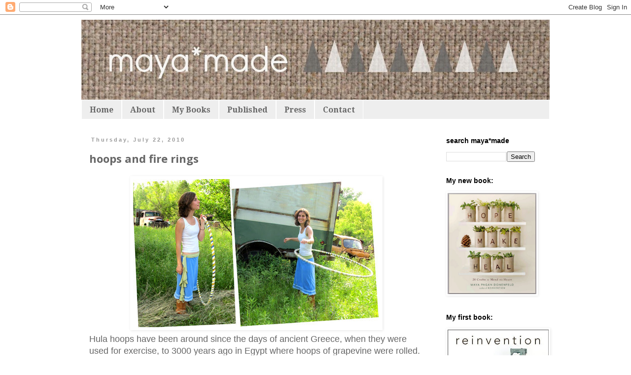

--- FILE ---
content_type: text/html; charset=UTF-8
request_url: https://mayamade.blogspot.com/2010/07/hoops-and-fire-rings.html
body_size: 21628
content:
<!DOCTYPE html>
<html class='v2' dir='ltr' xmlns='http://www.w3.org/1999/xhtml' xmlns:b='http://www.google.com/2005/gml/b' xmlns:data='http://www.google.com/2005/gml/data' xmlns:expr='http://www.google.com/2005/gml/expr'>
<head>
<link href='https://www.blogger.com/static/v1/widgets/335934321-css_bundle_v2.css' rel='stylesheet' type='text/css'/>
<meta content='IE=EmulateIE7' http-equiv='X-UA-Compatible'/>
<meta content='width=1100' name='viewport'/>
<meta content='text/html; charset=UTF-8' http-equiv='Content-Type'/>
<meta content='blogger' name='generator'/>
<link href='https://mayamade.blogspot.com/favicon.ico' rel='icon' type='image/x-icon'/>
<link href='http://mayamade.blogspot.com/2010/07/hoops-and-fire-rings.html' rel='canonical'/>
<link rel="alternate" type="application/atom+xml" title="maya*made - Atom" href="https://mayamade.blogspot.com/feeds/posts/default" />
<link rel="alternate" type="application/rss+xml" title="maya*made - RSS" href="https://mayamade.blogspot.com/feeds/posts/default?alt=rss" />
<link rel="service.post" type="application/atom+xml" title="maya*made - Atom" href="https://www.blogger.com/feeds/6777506989220366832/posts/default" />

<link rel="alternate" type="application/atom+xml" title="maya*made - Atom" href="https://mayamade.blogspot.com/feeds/7550900213099609088/comments/default" />
<!--Can't find substitution for tag [blog.ieCssRetrofitLinks]-->
<link href='http://farm5.static.flickr.com/4078/4818118090_35f623423f.jpg' rel='image_src'/>
<meta content='http://mayamade.blogspot.com/2010/07/hoops-and-fire-rings.html' property='og:url'/>
<meta content='hoops and fire rings' property='og:title'/>
<meta content='Hula hoops have been around since the days of ancient Greece, when they were used for exercise, to 3000 years ago in Egypt where hoops of gr...' property='og:description'/>
<meta content='https://lh3.googleusercontent.com/blogger_img_proxy/AEn0k_uYa5H0hoUQc4WzT_hqmDr456wBBYWtVcMz9a0WpfjeZTo5Mi8XXc6mA3u3sbsL1ZC4JoGiubvy_svMkjA9hYeGo29EzO6GftG-RpuuzaH25CQ107wYNWdfCHl3BQ9K6BI=w1200-h630-p-k-no-nu' property='og:image'/>
<title>maya*made: hoops and fire rings</title>
<style type='text/css'>@font-face{font-family:'Droid Serif';font-style:normal;font-weight:700;font-display:swap;src:url(//fonts.gstatic.com/s/droidserif/v20/tDbV2oqRg1oM3QBjjcaDkOJGiRD7OwGtT0rU.woff2)format('woff2');unicode-range:U+0000-00FF,U+0131,U+0152-0153,U+02BB-02BC,U+02C6,U+02DA,U+02DC,U+0304,U+0308,U+0329,U+2000-206F,U+20AC,U+2122,U+2191,U+2193,U+2212,U+2215,U+FEFF,U+FFFD;}@font-face{font-family:'Open Sans';font-style:normal;font-weight:700;font-stretch:100%;font-display:swap;src:url(//fonts.gstatic.com/s/opensans/v44/memSYaGs126MiZpBA-UvWbX2vVnXBbObj2OVZyOOSr4dVJWUgsg-1x4taVIUwaEQbjB_mQ.woff2)format('woff2');unicode-range:U+0460-052F,U+1C80-1C8A,U+20B4,U+2DE0-2DFF,U+A640-A69F,U+FE2E-FE2F;}@font-face{font-family:'Open Sans';font-style:normal;font-weight:700;font-stretch:100%;font-display:swap;src:url(//fonts.gstatic.com/s/opensans/v44/memSYaGs126MiZpBA-UvWbX2vVnXBbObj2OVZyOOSr4dVJWUgsg-1x4kaVIUwaEQbjB_mQ.woff2)format('woff2');unicode-range:U+0301,U+0400-045F,U+0490-0491,U+04B0-04B1,U+2116;}@font-face{font-family:'Open Sans';font-style:normal;font-weight:700;font-stretch:100%;font-display:swap;src:url(//fonts.gstatic.com/s/opensans/v44/memSYaGs126MiZpBA-UvWbX2vVnXBbObj2OVZyOOSr4dVJWUgsg-1x4saVIUwaEQbjB_mQ.woff2)format('woff2');unicode-range:U+1F00-1FFF;}@font-face{font-family:'Open Sans';font-style:normal;font-weight:700;font-stretch:100%;font-display:swap;src:url(//fonts.gstatic.com/s/opensans/v44/memSYaGs126MiZpBA-UvWbX2vVnXBbObj2OVZyOOSr4dVJWUgsg-1x4jaVIUwaEQbjB_mQ.woff2)format('woff2');unicode-range:U+0370-0377,U+037A-037F,U+0384-038A,U+038C,U+038E-03A1,U+03A3-03FF;}@font-face{font-family:'Open Sans';font-style:normal;font-weight:700;font-stretch:100%;font-display:swap;src:url(//fonts.gstatic.com/s/opensans/v44/memSYaGs126MiZpBA-UvWbX2vVnXBbObj2OVZyOOSr4dVJWUgsg-1x4iaVIUwaEQbjB_mQ.woff2)format('woff2');unicode-range:U+0307-0308,U+0590-05FF,U+200C-2010,U+20AA,U+25CC,U+FB1D-FB4F;}@font-face{font-family:'Open Sans';font-style:normal;font-weight:700;font-stretch:100%;font-display:swap;src:url(//fonts.gstatic.com/s/opensans/v44/memSYaGs126MiZpBA-UvWbX2vVnXBbObj2OVZyOOSr4dVJWUgsg-1x5caVIUwaEQbjB_mQ.woff2)format('woff2');unicode-range:U+0302-0303,U+0305,U+0307-0308,U+0310,U+0312,U+0315,U+031A,U+0326-0327,U+032C,U+032F-0330,U+0332-0333,U+0338,U+033A,U+0346,U+034D,U+0391-03A1,U+03A3-03A9,U+03B1-03C9,U+03D1,U+03D5-03D6,U+03F0-03F1,U+03F4-03F5,U+2016-2017,U+2034-2038,U+203C,U+2040,U+2043,U+2047,U+2050,U+2057,U+205F,U+2070-2071,U+2074-208E,U+2090-209C,U+20D0-20DC,U+20E1,U+20E5-20EF,U+2100-2112,U+2114-2115,U+2117-2121,U+2123-214F,U+2190,U+2192,U+2194-21AE,U+21B0-21E5,U+21F1-21F2,U+21F4-2211,U+2213-2214,U+2216-22FF,U+2308-230B,U+2310,U+2319,U+231C-2321,U+2336-237A,U+237C,U+2395,U+239B-23B7,U+23D0,U+23DC-23E1,U+2474-2475,U+25AF,U+25B3,U+25B7,U+25BD,U+25C1,U+25CA,U+25CC,U+25FB,U+266D-266F,U+27C0-27FF,U+2900-2AFF,U+2B0E-2B11,U+2B30-2B4C,U+2BFE,U+3030,U+FF5B,U+FF5D,U+1D400-1D7FF,U+1EE00-1EEFF;}@font-face{font-family:'Open Sans';font-style:normal;font-weight:700;font-stretch:100%;font-display:swap;src:url(//fonts.gstatic.com/s/opensans/v44/memSYaGs126MiZpBA-UvWbX2vVnXBbObj2OVZyOOSr4dVJWUgsg-1x5OaVIUwaEQbjB_mQ.woff2)format('woff2');unicode-range:U+0001-000C,U+000E-001F,U+007F-009F,U+20DD-20E0,U+20E2-20E4,U+2150-218F,U+2190,U+2192,U+2194-2199,U+21AF,U+21E6-21F0,U+21F3,U+2218-2219,U+2299,U+22C4-22C6,U+2300-243F,U+2440-244A,U+2460-24FF,U+25A0-27BF,U+2800-28FF,U+2921-2922,U+2981,U+29BF,U+29EB,U+2B00-2BFF,U+4DC0-4DFF,U+FFF9-FFFB,U+10140-1018E,U+10190-1019C,U+101A0,U+101D0-101FD,U+102E0-102FB,U+10E60-10E7E,U+1D2C0-1D2D3,U+1D2E0-1D37F,U+1F000-1F0FF,U+1F100-1F1AD,U+1F1E6-1F1FF,U+1F30D-1F30F,U+1F315,U+1F31C,U+1F31E,U+1F320-1F32C,U+1F336,U+1F378,U+1F37D,U+1F382,U+1F393-1F39F,U+1F3A7-1F3A8,U+1F3AC-1F3AF,U+1F3C2,U+1F3C4-1F3C6,U+1F3CA-1F3CE,U+1F3D4-1F3E0,U+1F3ED,U+1F3F1-1F3F3,U+1F3F5-1F3F7,U+1F408,U+1F415,U+1F41F,U+1F426,U+1F43F,U+1F441-1F442,U+1F444,U+1F446-1F449,U+1F44C-1F44E,U+1F453,U+1F46A,U+1F47D,U+1F4A3,U+1F4B0,U+1F4B3,U+1F4B9,U+1F4BB,U+1F4BF,U+1F4C8-1F4CB,U+1F4D6,U+1F4DA,U+1F4DF,U+1F4E3-1F4E6,U+1F4EA-1F4ED,U+1F4F7,U+1F4F9-1F4FB,U+1F4FD-1F4FE,U+1F503,U+1F507-1F50B,U+1F50D,U+1F512-1F513,U+1F53E-1F54A,U+1F54F-1F5FA,U+1F610,U+1F650-1F67F,U+1F687,U+1F68D,U+1F691,U+1F694,U+1F698,U+1F6AD,U+1F6B2,U+1F6B9-1F6BA,U+1F6BC,U+1F6C6-1F6CF,U+1F6D3-1F6D7,U+1F6E0-1F6EA,U+1F6F0-1F6F3,U+1F6F7-1F6FC,U+1F700-1F7FF,U+1F800-1F80B,U+1F810-1F847,U+1F850-1F859,U+1F860-1F887,U+1F890-1F8AD,U+1F8B0-1F8BB,U+1F8C0-1F8C1,U+1F900-1F90B,U+1F93B,U+1F946,U+1F984,U+1F996,U+1F9E9,U+1FA00-1FA6F,U+1FA70-1FA7C,U+1FA80-1FA89,U+1FA8F-1FAC6,U+1FACE-1FADC,U+1FADF-1FAE9,U+1FAF0-1FAF8,U+1FB00-1FBFF;}@font-face{font-family:'Open Sans';font-style:normal;font-weight:700;font-stretch:100%;font-display:swap;src:url(//fonts.gstatic.com/s/opensans/v44/memSYaGs126MiZpBA-UvWbX2vVnXBbObj2OVZyOOSr4dVJWUgsg-1x4vaVIUwaEQbjB_mQ.woff2)format('woff2');unicode-range:U+0102-0103,U+0110-0111,U+0128-0129,U+0168-0169,U+01A0-01A1,U+01AF-01B0,U+0300-0301,U+0303-0304,U+0308-0309,U+0323,U+0329,U+1EA0-1EF9,U+20AB;}@font-face{font-family:'Open Sans';font-style:normal;font-weight:700;font-stretch:100%;font-display:swap;src:url(//fonts.gstatic.com/s/opensans/v44/memSYaGs126MiZpBA-UvWbX2vVnXBbObj2OVZyOOSr4dVJWUgsg-1x4uaVIUwaEQbjB_mQ.woff2)format('woff2');unicode-range:U+0100-02BA,U+02BD-02C5,U+02C7-02CC,U+02CE-02D7,U+02DD-02FF,U+0304,U+0308,U+0329,U+1D00-1DBF,U+1E00-1E9F,U+1EF2-1EFF,U+2020,U+20A0-20AB,U+20AD-20C0,U+2113,U+2C60-2C7F,U+A720-A7FF;}@font-face{font-family:'Open Sans';font-style:normal;font-weight:700;font-stretch:100%;font-display:swap;src:url(//fonts.gstatic.com/s/opensans/v44/memSYaGs126MiZpBA-UvWbX2vVnXBbObj2OVZyOOSr4dVJWUgsg-1x4gaVIUwaEQbjA.woff2)format('woff2');unicode-range:U+0000-00FF,U+0131,U+0152-0153,U+02BB-02BC,U+02C6,U+02DA,U+02DC,U+0304,U+0308,U+0329,U+2000-206F,U+20AC,U+2122,U+2191,U+2193,U+2212,U+2215,U+FEFF,U+FFFD;}</style>
<style id='page-skin-1' type='text/css'><!--
/*
-----------------------------------------------
Blogger Template Style
Name:     Simple
Designer: Blogger
URL:      www.blogger.com
----------------------------------------------- */
/* Content
----------------------------------------------- */
body {
font: normal normal 16px Arial, Tahoma, Helvetica, FreeSans, sans-serif;
color: #666666;
background: #ffffff none repeat scroll top left;
padding: 0 0 0 0;
}
html body .region-inner {
min-width: 0;
max-width: 100%;
width: auto;
}
h2 {
font-size: 22px;
}
a:link {
text-decoration:none;
color: #2288bb;
}
a:visited {
text-decoration:none;
color: #990000;
}
a:hover {
text-decoration:underline;
color: #33aaff;
}
.body-fauxcolumn-outer .fauxcolumn-inner {
background: transparent none repeat scroll top left;
_background-image: none;
}
.body-fauxcolumn-outer .cap-top {
position: absolute;
z-index: 1;
height: 400px;
width: 100%;
}
.body-fauxcolumn-outer .cap-top .cap-left {
width: 100%;
background: transparent none repeat-x scroll top left;
_background-image: none;
}
.content-outer {
-moz-box-shadow: 0 0 0 rgba(0, 0, 0, .15);
-webkit-box-shadow: 0 0 0 rgba(0, 0, 0, .15);
-goog-ms-box-shadow: 0 0 0 #333333;
box-shadow: 0 0 0 rgba(0, 0, 0, .15);
margin-bottom: 1px;
}
.content-inner {
padding: 10px 40px;
}
.content-inner {
background-color: #ffffff;
}
/* Header
----------------------------------------------- */
.header-outer {
background: transparent none repeat-x scroll 0 -400px;
_background-image: none;
}
.Header h1 {
font: normal normal 40px 'Trebuchet MS',Trebuchet,Verdana,sans-serif;
color: #000000;
text-shadow: 0 0 0 rgba(0, 0, 0, .2);
}
.Header h1 a {
color: #000000;
}
.Header .description {
font-size: 18px;
color: #000000;
}
.header-inner .Header .titlewrapper {
padding: 22px 0;
}
.header-inner .Header .descriptionwrapper {
padding: 0 0;
}
/* Tabs
----------------------------------------------- */
.tabs-inner .section:first-child {
border-top: 0 solid #ffffff;
}
.tabs-inner .section:first-child ul {
margin-top: -1px;
border-top: 1px solid #ffffff;
border-left: 1px solid #ffffff;
border-right: 1px solid #ffffff;
}
.tabs-inner .widget ul {
background: #eeeeee none repeat-x scroll 0 -800px;
_background-image: none;
border-bottom: 1px solid #ffffff;
margin-top: 0;
margin-left: -30px;
margin-right: -30px;
}
.tabs-inner .widget li a {
display: inline-block;
padding: .6em 1em;
font: normal bold 16px Droid Serif;
color: #666666;
border-left: 1px solid #ffffff;
border-right: 1px solid #ffffff;
}
.tabs-inner .widget li:first-child a {
border-left: none;
}
.tabs-inner .widget li.selected a, .tabs-inner .widget li a:hover {
color: #000000;
background-color: #ffffff;
text-decoration: none;
}
/* Columns
----------------------------------------------- */
.main-outer {
border-top: 0 solid transparent;
}
.fauxcolumn-left-outer .fauxcolumn-inner {
border-right: 1px solid transparent;
}
.fauxcolumn-right-outer .fauxcolumn-inner {
border-left: 1px solid transparent;
}
/* Headings
----------------------------------------------- */
div.widget > h2,
div.widget h2.title {
margin: 0 0 1em 0;
font: normal bold 14px 'Trebuchet MS', Trebuchet, sans-serif;
color: #000000;
}
/* Widgets
----------------------------------------------- */
.widget .zippy {
color: #999999;
text-shadow: 2px 2px 1px rgba(0, 0, 0, .1);
}
.widget .popular-posts ul {
list-style: none;
}
/* Posts
----------------------------------------------- */
h2.date-header {
font: normal bold 11px Arial, Tahoma, Helvetica, FreeSans, sans-serif;
}
.date-header span {
background-color: #ffffff;
color: #999999;
padding: 0.4em;
letter-spacing: 3px;
margin: inherit;
}
.main-inner {
padding-top: 35px;
padding-bottom: 65px;
}
.main-inner .column-center-inner {
padding: 0 0;
}
.main-inner .column-center-inner .section {
margin: 0 1em;
}
.post {
margin: 0 0 45px 0;
}
h3.post-title, .comments h4 {
font: normal bold 22px Open Sans;
margin: .75em 0 0;
}
.post-body {
font-size: 110%;
line-height: 1.4;
position: relative;
}
.post-body img, .post-body .tr-caption-container, .Profile img, .Image img,
.BlogList .item-thumbnail img {
padding: 2px;
background: #ffffff;
border: 1px solid #ffffff;
-moz-box-shadow: 1px 1px 5px rgba(0, 0, 0, .1);
-webkit-box-shadow: 1px 1px 5px rgba(0, 0, 0, .1);
box-shadow: 1px 1px 5px rgba(0, 0, 0, .1);
}
.post-body img, .post-body .tr-caption-container {
padding: 5px;
}
.post-body .tr-caption-container {
color: #6ea1bb;
}
.post-body .tr-caption-container img {
padding: 0;
background: transparent;
border: none;
-moz-box-shadow: 0 0 0 rgba(0, 0, 0, .1);
-webkit-box-shadow: 0 0 0 rgba(0, 0, 0, .1);
box-shadow: 0 0 0 rgba(0, 0, 0, .1);
}
.post-header {
margin: 0 0 1.5em;
line-height: 1.6;
font-size: 90%;
}
.post-footer {
margin: 20px -2px 0;
padding: 5px 10px;
color: #666666;
background-color: #eeeeee;
border-bottom: 1px solid #ffffff;
line-height: 1.6;
font-size: 90%;
}
#comments .comment-author {
padding-top: 1.5em;
border-top: 1px solid transparent;
background-position: 0 1.5em;
}
#comments .comment-author:first-child {
padding-top: 0;
border-top: none;
}
.avatar-image-container {
margin: .2em 0 0;
}
#comments .avatar-image-container img {
border: 1px solid #ffffff;
}
/* Comments
----------------------------------------------- */
.comments .comments-content .icon.blog-author {
background-repeat: no-repeat;
background-image: url([data-uri]);
}
.comments .comments-content .loadmore a {
border-top: 1px solid #999999;
border-bottom: 1px solid #999999;
}
.comments .comment-thread.inline-thread {
background-color: #eeeeee;
}
.comments .continue {
border-top: 2px solid #999999;
}
/* Accents
---------------------------------------------- */
.section-columns td.columns-cell {
border-left: 1px solid transparent;
}
.blog-pager {
background: transparent url(//www.blogblog.com/1kt/simple/paging_dot.png) repeat-x scroll top center;
}
.blog-pager-older-link, .home-link,
.blog-pager-newer-link {
background-color: #ffffff;
padding: 5px;
}
.footer-outer {
border-top: 1px dashed #bbbbbb;
}
/* Mobile
----------------------------------------------- */
body.mobile  {
background-size: auto;
}
.mobile .body-fauxcolumn-outer {
background: transparent none repeat scroll top left;
}
.mobile .body-fauxcolumn-outer .cap-top {
background-size: 100% auto;
}
.mobile .content-outer {
-webkit-box-shadow: 0 0 3px rgba(0, 0, 0, .15);
box-shadow: 0 0 3px rgba(0, 0, 0, .15);
}
.mobile .tabs-inner .widget ul {
margin-left: 0;
margin-right: 0;
}
.mobile .post {
margin: 0;
}
.mobile .main-inner .column-center-inner .section {
margin: 0;
}
.mobile .date-header span {
padding: 0.1em 10px;
margin: 0 -10px;
}
.mobile h3.post-title {
margin: 0;
}
.mobile .blog-pager {
background: transparent none no-repeat scroll top center;
}
.mobile .footer-outer {
border-top: none;
}
.mobile .main-inner, .mobile .footer-inner {
background-color: #ffffff;
}
.mobile-index-contents {
color: #666666;
}
.mobile-link-button {
background-color: #2288bb;
}
.mobile-link-button a:link, .mobile-link-button a:visited {
color: #ffffff;
}
.mobile .tabs-inner .section:first-child {
border-top: none;
}
.mobile .tabs-inner .PageList .widget-content {
background-color: #ffffff;
color: #000000;
border-top: 1px solid #ffffff;
border-bottom: 1px solid #ffffff;
}
.mobile .tabs-inner .PageList .widget-content .pagelist-arrow {
border-left: 1px solid #ffffff;
}

--></style>
<style id='template-skin-1' type='text/css'><!--
body {
min-width: 1030px;
}
.content-outer, .content-fauxcolumn-outer, .region-inner {
min-width: 1030px;
max-width: 1030px;
_width: 1030px;
}
.main-inner .columns {
padding-left: 0px;
padding-right: 240px;
}
.main-inner .fauxcolumn-center-outer {
left: 0px;
right: 240px;
/* IE6 does not respect left and right together */
_width: expression(this.parentNode.offsetWidth -
parseInt("0px") -
parseInt("240px") + 'px');
}
.main-inner .fauxcolumn-left-outer {
width: 0px;
}
.main-inner .fauxcolumn-right-outer {
width: 240px;
}
.main-inner .column-left-outer {
width: 0px;
right: 100%;
margin-left: -0px;
}
.main-inner .column-right-outer {
width: 240px;
margin-right: -240px;
}
#layout {
min-width: 0;
}
#layout .content-outer {
min-width: 0;
width: 800px;
}
#layout .region-inner {
min-width: 0;
width: auto;
}
--></style>
<link href='https://www.blogger.com/dyn-css/authorization.css?targetBlogID=6777506989220366832&amp;zx=c3c6d525-f99a-4925-92bb-e073d9d89213' media='none' onload='if(media!=&#39;all&#39;)media=&#39;all&#39;' rel='stylesheet'/><noscript><link href='https://www.blogger.com/dyn-css/authorization.css?targetBlogID=6777506989220366832&amp;zx=c3c6d525-f99a-4925-92bb-e073d9d89213' rel='stylesheet'/></noscript>
<meta name='google-adsense-platform-account' content='ca-host-pub-1556223355139109'/>
<meta name='google-adsense-platform-domain' content='blogspot.com'/>

</head>
<body class='loading variant-simplysimple'>
<div class='navbar section' id='navbar'><div class='widget Navbar' data-version='1' id='Navbar1'><script type="text/javascript">
    function setAttributeOnload(object, attribute, val) {
      if(window.addEventListener) {
        window.addEventListener('load',
          function(){ object[attribute] = val; }, false);
      } else {
        window.attachEvent('onload', function(){ object[attribute] = val; });
      }
    }
  </script>
<div id="navbar-iframe-container"></div>
<script type="text/javascript" src="https://apis.google.com/js/platform.js"></script>
<script type="text/javascript">
      gapi.load("gapi.iframes:gapi.iframes.style.bubble", function() {
        if (gapi.iframes && gapi.iframes.getContext) {
          gapi.iframes.getContext().openChild({
              url: 'https://www.blogger.com/navbar/6777506989220366832?po\x3d7550900213099609088\x26origin\x3dhttps://mayamade.blogspot.com',
              where: document.getElementById("navbar-iframe-container"),
              id: "navbar-iframe"
          });
        }
      });
    </script><script type="text/javascript">
(function() {
var script = document.createElement('script');
script.type = 'text/javascript';
script.src = '//pagead2.googlesyndication.com/pagead/js/google_top_exp.js';
var head = document.getElementsByTagName('head')[0];
if (head) {
head.appendChild(script);
}})();
</script>
</div></div>
<div class='body-fauxcolumns'>
<div class='fauxcolumn-outer body-fauxcolumn-outer'>
<div class='cap-top'>
<div class='cap-left'></div>
<div class='cap-right'></div>
</div>
<div class='fauxborder-left'>
<div class='fauxborder-right'></div>
<div class='fauxcolumn-inner'>
</div>
</div>
<div class='cap-bottom'>
<div class='cap-left'></div>
<div class='cap-right'></div>
</div>
</div>
</div>
<div class='content'>
<div class='content-fauxcolumns'>
<div class='fauxcolumn-outer content-fauxcolumn-outer'>
<div class='cap-top'>
<div class='cap-left'></div>
<div class='cap-right'></div>
</div>
<div class='fauxborder-left'>
<div class='fauxborder-right'></div>
<div class='fauxcolumn-inner'>
</div>
</div>
<div class='cap-bottom'>
<div class='cap-left'></div>
<div class='cap-right'></div>
</div>
</div>
</div>
<div class='content-outer'>
<div class='content-cap-top cap-top'>
<div class='cap-left'></div>
<div class='cap-right'></div>
</div>
<div class='fauxborder-left content-fauxborder-left'>
<div class='fauxborder-right content-fauxborder-right'></div>
<div class='content-inner'>
<header>
<div class='header-outer'>
<div class='header-cap-top cap-top'>
<div class='cap-left'></div>
<div class='cap-right'></div>
</div>
<div class='fauxborder-left header-fauxborder-left'>
<div class='fauxborder-right header-fauxborder-right'></div>
<div class='region-inner header-inner'>
<div class='header section' id='header'><div class='widget Header' data-version='1' id='Header1'>
<div id='header-inner'>
<a href='https://mayamade.blogspot.com/' style='display: block'>
<img alt='maya*made' height='163px; ' id='Header1_headerimg' src='https://blogger.googleusercontent.com/img/b/R29vZ2xl/AVvXsEi66AuiUKbJLsQdkTe1ICPTRS0PKAX7xC45yRMpsKEwxer-xhp2cwmql1NVmxGc8m8OyiZ_nEEG0N_gcXZ-b37HHyG5PRxvgezN5nziRvffYhpdPiRNgw6vrxrXWX81fXHARl4KlulLqio/s1600/blog+banner+white+mountains.jpg' style='display: block' width='1080px; '/>
</a>
</div>
</div></div>
</div>
</div>
<div class='header-cap-bottom cap-bottom'>
<div class='cap-left'></div>
<div class='cap-right'></div>
</div>
</div>
</header>
<div class='tabs-outer'>
<div class='tabs-cap-top cap-top'>
<div class='cap-left'></div>
<div class='cap-right'></div>
</div>
<div class='fauxborder-left tabs-fauxborder-left'>
<div class='fauxborder-right tabs-fauxborder-right'></div>
<div class='region-inner tabs-inner'>
<div class='tabs section' id='crosscol'><div class='widget PageList' data-version='1' id='PageList1'>
<h2>Pages</h2>
<div class='widget-content'>
<ul>
<li>
<a href='https://mayamade.blogspot.com/'>Home</a>
</li>
<li>
<a href='https://mayamade.blogspot.com/p/about.html'>About</a>
</li>
<li>
<a href='https://mayamade.blogspot.com/p/my-book.html'>My Books</a>
</li>
<li>
<a href='https://mayamade.blogspot.com/p/published.html'>Published</a>
</li>
<li>
<a href='https://mayamade.blogspot.com/p/press.html'>Press</a>
</li>
<li>
<a href='https://mayamade.blogspot.com/p/contact.html'>Contact</a>
</li>
</ul>
<div class='clear'></div>
</div>
</div></div>
<div class='tabs no-items section' id='crosscol-overflow'></div>
</div>
</div>
<div class='tabs-cap-bottom cap-bottom'>
<div class='cap-left'></div>
<div class='cap-right'></div>
</div>
</div>
<div class='main-outer'>
<div class='main-cap-top cap-top'>
<div class='cap-left'></div>
<div class='cap-right'></div>
</div>
<div class='fauxborder-left main-fauxborder-left'>
<div class='fauxborder-right main-fauxborder-right'></div>
<div class='region-inner main-inner'>
<div class='columns fauxcolumns'>
<div class='fauxcolumn-outer fauxcolumn-center-outer'>
<div class='cap-top'>
<div class='cap-left'></div>
<div class='cap-right'></div>
</div>
<div class='fauxborder-left'>
<div class='fauxborder-right'></div>
<div class='fauxcolumn-inner'>
</div>
</div>
<div class='cap-bottom'>
<div class='cap-left'></div>
<div class='cap-right'></div>
</div>
</div>
<div class='fauxcolumn-outer fauxcolumn-left-outer'>
<div class='cap-top'>
<div class='cap-left'></div>
<div class='cap-right'></div>
</div>
<div class='fauxborder-left'>
<div class='fauxborder-right'></div>
<div class='fauxcolumn-inner'>
</div>
</div>
<div class='cap-bottom'>
<div class='cap-left'></div>
<div class='cap-right'></div>
</div>
</div>
<div class='fauxcolumn-outer fauxcolumn-right-outer'>
<div class='cap-top'>
<div class='cap-left'></div>
<div class='cap-right'></div>
</div>
<div class='fauxborder-left'>
<div class='fauxborder-right'></div>
<div class='fauxcolumn-inner'>
</div>
</div>
<div class='cap-bottom'>
<div class='cap-left'></div>
<div class='cap-right'></div>
</div>
</div>
<!-- corrects IE6 width calculation -->
<div class='columns-inner'>
<div class='column-center-outer'>
<div class='column-center-inner'>
<div class='main section' id='main'><div class='widget Blog' data-version='1' id='Blog1'>
<div class='blog-posts hfeed'>

          <div class="date-outer">
        
<h2 class='date-header'><span>Thursday, July 22, 2010</span></h2>

          <div class="date-posts">
        
<div class='post-outer'>
<div class='post hentry'>
<a name='7550900213099609088'></a>
<h3 class='post-title entry-title'>
hoops and fire rings
</h3>
<div class='post-header'>
<div class='post-header-line-1'></div>
</div>
<div class='post-body entry-content' id='post-body-7550900213099609088'>
<div style="text-align: center;"><a href="http://www.flickr.com/photos/24553035@N04/4818118090/" title="zhooping collage by mayalu, on Flickr"><img alt="zhooping collage" height="300" src="https://lh3.googleusercontent.com/blogger_img_proxy/AEn0k_uYa5H0hoUQc4WzT_hqmDr456wBBYWtVcMz9a0WpfjeZTo5Mi8XXc6mA3u3sbsL1ZC4JoGiubvy_svMkjA9hYeGo29EzO6GftG-RpuuzaH25CQ107wYNWdfCHl3BQ9K6BI=s0-d" width="500"></a></div>Hula hoops have been around since the days of ancient Greece, when they were used for exercise, to 3000 years ago in Egypt where hoops of grapevine were rolled. They were rediscovered in the 1950's and became an icon of that era. Modern children and adults still find hula hooping a great form of exercise and just plain fun. We have a hoop for each family member and a couple extras for guests. They're put to use constantly and bridge all ages... my daughter started hooping at 4, and her grandmother even gets into the action! Hula hoops are a fabulous activity for any outdoor party/gathering, whether you make them with a group or just have a bunch ready for action. Here's <a href="http://www.jasonunbound.com/hoops.html">a link to make your own</a>. Make several in various circumferences. <br />
<div style="text-align: center;"><a href="http://www.flickr.com/photos/24553035@N04/4818118200/" title="z hoop collage by mayalu, on Flickr"><img alt="z hoop collage" height="213" src="https://lh3.googleusercontent.com/blogger_img_proxy/AEn0k_ttNIjEN9IZVwYMObejYwlybzbMcg8qLgJGnSxwXJZQSg2Txmslg3z5bltNsb-zMznRQP0xi8hFeA9o90GpEMMtmlhTtQPmQekJqHkC51A-5ZjcWN1bK0woajedRtS89kk=s0-d" width="500"></a></div><div style="text-align: left;">Now what's a <a href="http://mayamade.blogspot.com/search/label/impromptu"><span style="font-size: large;"><b>circus</b></span></a> without a ring of flames? Make an (<b>almost</b>) instant flaming hoop for daring performers and any available wild cats!&nbsp; Create fire with strips of multicolored jersey cut&nbsp; from various old t-shirts. Oranges and reds are perfect, but I'd love to experiment with a rainbow ring, as well.&nbsp; Space them evenly around the hoop. </div><div style="text-align: center;"><a href="http://www.flickr.com/photos/24553035@N04/4816798577/" title="z ring by mayalu, on Flickr"><img alt="z ring" height="380" src="https://lh3.googleusercontent.com/blogger_img_proxy/AEn0k_vUQ9PKO9_OQqDR8ThoGiq_LzYo0wPFMzxaFmEZtdu5tbX4vo4gE1-0OXBWJnBtKMf9ACY2SgsVvAOzMRbN9AE2GV-4WuiF70-BsR8XdqNUm1jJbnsKE9pKxWBv_yf0Bg=s0-d" width="500"></a></div>Dare the first tiger you happen upon to jump through...<br />
<br />
<div style="text-align: center;"><a href="http://www.flickr.com/photos/24553035@N04/4816798913/" title="z hoop ring by mayalu, on Flickr"><img alt="z hoop ring" height="500" src="https://lh3.googleusercontent.com/blogger_img_proxy/AEn0k_u0n8NHZMQCjDA1lwsSycadqXZ0AcBllMtDvgenoFc1MOyzc6md_uOYzGmS9evtv61-rg3a5JMiOjEydNQBkw_NjG769xZKhn-ZKPv0jrqQe37ak3krnENSXzRBlaxfEfQ=s0-d" width="462"></a></div>If they won't cooperate, search out a local zebra... they're quite agreeable!<br />
<br />
<div style="text-align: center;"><a href="http://www.flickr.com/photos/24553035@N04/4817421592/" title="z zebra hoop by mayalu, on Flickr"><img alt="z zebra hoop" height="458" src="https://lh3.googleusercontent.com/blogger_img_proxy/AEn0k_vPva5HwcFdKGVbYEM-yYmaB-3S5o6Uk00z6yAL5ASs0Hv80YjK-CcRfVs5qpKHveccNNVhcF3jtE_eabnz9d1tfFDZtnzwmn1KFM2H1BpOa6NJwJPYwSTdlBYCgvm83Eg=s0-d" width="500"></a></div>
<a href='javascript:void((function()%7Bvar%20e=document.createElement(&#39;script&#39;);e.setAttribute(&#39;type&#39;,&#39;text/javascript&#39;);e.setAttribute(&#39;charset&#39;,&#39;UTF-8&#39;);e.setAttribute(&#39;src&#39;,&#39;http://assets.pinterest.com/js/pinmarklet.js?r=&#39;+Math.random()*99999999);document.body.appendChild(e)%7D)());'><img alt="Pin It" onclick="doPinIt();" src="https://lh3.googleusercontent.com/blogger_img_proxy/AEn0k_sQB0kqyLwUUo1hGe_ift7bBXID3qVItg-_kEFsIz_sBmZReyuHlf59GBSOaT7kif174-srZf9HVOLK9GGNNjGj4otNx3lDeDaHfv5MLOiJSX8=s0-d" style="margin: 0 0 -5px 0;"></a>
<div style='clear: both;'></div>
</div>
<div class='post-footer'>
<div class='post-footer-line post-footer-line-1'><span class='post-author vcard'>
Posted by
<span class='fn'>mayaluna</span>
</span>
<span class='post-comment-link'>
</span>
<span class='post-timestamp'>
at
<a class='timestamp-link' href='https://mayamade.blogspot.com/2010/07/hoops-and-fire-rings.html' rel='bookmark' title='permanent link'><abbr class='published' title='2010-07-22T00:11:00-04:00'>12:11&#8239;AM</abbr></a>
</span>
<span class='post-icons'>
<span class='item-action'>
<a href='https://www.blogger.com/email-post/6777506989220366832/7550900213099609088' title='Email Post'>
<img alt="" class="icon-action" height="13" src="//img1.blogblog.com/img/icon18_email.gif" width="18">
</a>
</span>
<span class='item-control blog-admin pid-649964337'>
<a href='https://www.blogger.com/post-edit.g?blogID=6777506989220366832&postID=7550900213099609088&from=pencil' title='Edit Post'>
<img alt='' class='icon-action' height='18' src='https://resources.blogblog.com/img/icon18_edit_allbkg.gif' width='18'/>
</a>
</span>
</span>
<span class='post-labels'>
Labels:
<a href='https://mayamade.blogspot.com/search/label/activities' rel='tag'>activities</a>,
<a href='https://mayamade.blogspot.com/search/label/children' rel='tag'>children</a>,
<a href='https://mayamade.blogspot.com/search/label/DIY' rel='tag'>DIY</a>,
<a href='https://mayamade.blogspot.com/search/label/impromptu' rel='tag'>impromptu</a>,
<a href='https://mayamade.blogspot.com/search/label/tutorial' rel='tag'>tutorial</a>
</span>
</div>
<div class='post-footer-line post-footer-line-2'><div class='post-share-buttons goog-inline-block'>
</div>
</div>
<div class='post-footer-line post-footer-line-3'></div>
</div>
</div>
<div class='comments' id='comments'>
<a name='comments'></a>
<h4>14 comments:</h4>
<div class='comments-content'>
<script async='async' src='' type='text/javascript'></script>
<script type='text/javascript'>
    (function() {
      var items = null;
      var msgs = null;
      var config = {};

// <![CDATA[
      var cursor = null;
      if (items && items.length > 0) {
        cursor = parseInt(items[items.length - 1].timestamp) + 1;
      }

      var bodyFromEntry = function(entry) {
        var text = (entry &&
                    ((entry.content && entry.content.$t) ||
                     (entry.summary && entry.summary.$t))) ||
            '';
        if (entry && entry.gd$extendedProperty) {
          for (var k in entry.gd$extendedProperty) {
            if (entry.gd$extendedProperty[k].name == 'blogger.contentRemoved') {
              return '<span class="deleted-comment">' + text + '</span>';
            }
          }
        }
        return text;
      }

      var parse = function(data) {
        cursor = null;
        var comments = [];
        if (data && data.feed && data.feed.entry) {
          for (var i = 0, entry; entry = data.feed.entry[i]; i++) {
            var comment = {};
            // comment ID, parsed out of the original id format
            var id = /blog-(\d+).post-(\d+)/.exec(entry.id.$t);
            comment.id = id ? id[2] : null;
            comment.body = bodyFromEntry(entry);
            comment.timestamp = Date.parse(entry.published.$t) + '';
            if (entry.author && entry.author.constructor === Array) {
              var auth = entry.author[0];
              if (auth) {
                comment.author = {
                  name: (auth.name ? auth.name.$t : undefined),
                  profileUrl: (auth.uri ? auth.uri.$t : undefined),
                  avatarUrl: (auth.gd$image ? auth.gd$image.src : undefined)
                };
              }
            }
            if (entry.link) {
              if (entry.link[2]) {
                comment.link = comment.permalink = entry.link[2].href;
              }
              if (entry.link[3]) {
                var pid = /.*comments\/default\/(\d+)\?.*/.exec(entry.link[3].href);
                if (pid && pid[1]) {
                  comment.parentId = pid[1];
                }
              }
            }
            comment.deleteclass = 'item-control blog-admin';
            if (entry.gd$extendedProperty) {
              for (var k in entry.gd$extendedProperty) {
                if (entry.gd$extendedProperty[k].name == 'blogger.itemClass') {
                  comment.deleteclass += ' ' + entry.gd$extendedProperty[k].value;
                } else if (entry.gd$extendedProperty[k].name == 'blogger.displayTime') {
                  comment.displayTime = entry.gd$extendedProperty[k].value;
                }
              }
            }
            comments.push(comment);
          }
        }
        return comments;
      };

      var paginator = function(callback) {
        if (hasMore()) {
          var url = config.feed + '?alt=json&v=2&orderby=published&reverse=false&max-results=50';
          if (cursor) {
            url += '&published-min=' + new Date(cursor).toISOString();
          }
          window.bloggercomments = function(data) {
            var parsed = parse(data);
            cursor = parsed.length < 50 ? null
                : parseInt(parsed[parsed.length - 1].timestamp) + 1
            callback(parsed);
            window.bloggercomments = null;
          }
          url += '&callback=bloggercomments';
          var script = document.createElement('script');
          script.type = 'text/javascript';
          script.src = url;
          document.getElementsByTagName('head')[0].appendChild(script);
        }
      };
      var hasMore = function() {
        return !!cursor;
      };
      var getMeta = function(key, comment) {
        if ('iswriter' == key) {
          var matches = !!comment.author
              && comment.author.name == config.authorName
              && comment.author.profileUrl == config.authorUrl;
          return matches ? 'true' : '';
        } else if ('deletelink' == key) {
          return config.baseUri + '/comment/delete/'
               + config.blogId + '/' + comment.id;
        } else if ('deleteclass' == key) {
          return comment.deleteclass;
        }
        return '';
      };

      var replybox = null;
      var replyUrlParts = null;
      var replyParent = undefined;

      var onReply = function(commentId, domId) {
        if (replybox == null) {
          // lazily cache replybox, and adjust to suit this style:
          replybox = document.getElementById('comment-editor');
          if (replybox != null) {
            replybox.height = '250px';
            replybox.style.display = 'block';
            replyUrlParts = replybox.src.split('#');
          }
        }
        if (replybox && (commentId !== replyParent)) {
          replybox.src = '';
          document.getElementById(domId).insertBefore(replybox, null);
          replybox.src = replyUrlParts[0]
              + (commentId ? '&parentID=' + commentId : '')
              + '#' + replyUrlParts[1];
          replyParent = commentId;
        }
      };

      var hash = (window.location.hash || '#').substring(1);
      var startThread, targetComment;
      if (/^comment-form_/.test(hash)) {
        startThread = hash.substring('comment-form_'.length);
      } else if (/^c[0-9]+$/.test(hash)) {
        targetComment = hash.substring(1);
      }

      // Configure commenting API:
      var configJso = {
        'maxDepth': config.maxThreadDepth
      };
      var provider = {
        'id': config.postId,
        'data': items,
        'loadNext': paginator,
        'hasMore': hasMore,
        'getMeta': getMeta,
        'onReply': onReply,
        'rendered': true,
        'initComment': targetComment,
        'initReplyThread': startThread,
        'config': configJso,
        'messages': msgs
      };

      var render = function() {
        if (window.goog && window.goog.comments) {
          var holder = document.getElementById('comment-holder');
          window.goog.comments.render(holder, provider);
        }
      };

      // render now, or queue to render when library loads:
      if (window.goog && window.goog.comments) {
        render();
      } else {
        window.goog = window.goog || {};
        window.goog.comments = window.goog.comments || {};
        window.goog.comments.loadQueue = window.goog.comments.loadQueue || [];
        window.goog.comments.loadQueue.push(render);
      }
    })();
// ]]>
  </script>
<div id='comment-holder'>
<div class="comment-thread toplevel-thread"><ol id="top-ra"><li class="comment" id="c4474031777606083388"><div class="avatar-image-container"><img src="//blogger.googleusercontent.com/img/b/R29vZ2xl/AVvXsEhI6LLXom4yDpO2UqDhRV_OniU1nN04jfAd2DIhICO5DLwYKLETcFJqcCK47tCR4sJeCWKZXPCNJC5X6N_BzVK7YDiRKc_8pYnUCBA1PnDkjnjOgMpVfwvtw3RDe6FrOg/s45-c/17155705_10155171971996522_280760378051163106_n.jpg" alt=""/></div><div class="comment-block"><div class="comment-header"><cite class="user"><a href="https://www.blogger.com/profile/17175563748388497142" rel="nofollow">Kathryn Dyche</a></cite><span class="icon user "></span><span class="datetime secondary-text"><a rel="nofollow" href="https://mayamade.blogspot.com/2010/07/hoops-and-fire-rings.html?showComment=1279802428311#c4474031777606083388">July 22, 2010 at 8:40&#8239;AM</a></span></div><p class="comment-content">I haven&#39;t hula hooped in years . . . will definitely have to revisit it, it&#39;s so much fun.</p><span class="comment-actions secondary-text"><a class="comment-reply" target="_self" data-comment-id="4474031777606083388">Reply</a><span class="item-control blog-admin blog-admin pid-496447051"><a target="_self" href="https://www.blogger.com/comment/delete/6777506989220366832/4474031777606083388">Delete</a></span></span></div><div class="comment-replies"><div id="c4474031777606083388-rt" class="comment-thread inline-thread hidden"><span class="thread-toggle thread-expanded"><span class="thread-arrow"></span><span class="thread-count"><a target="_self">Replies</a></span></span><ol id="c4474031777606083388-ra" class="thread-chrome thread-expanded"><div></div><div id="c4474031777606083388-continue" class="continue"><a class="comment-reply" target="_self" data-comment-id="4474031777606083388">Reply</a></div></ol></div></div><div class="comment-replybox-single" id="c4474031777606083388-ce"></div></li><li class="comment" id="c6694177444838320336"><div class="avatar-image-container"><img src="//2.bp.blogspot.com/_-SJIU_6MTow/Sh7pRLQhh7I/AAAAAAAAAn0/c3BS2UTis6k/S45-s35/4%2Bhannahs.jpg" alt=""/></div><div class="comment-block"><div class="comment-header"><cite class="user"><a href="https://www.blogger.com/profile/08103931590377956395" rel="nofollow">HannahB</a></cite><span class="icon user "></span><span class="datetime secondary-text"><a rel="nofollow" href="https://mayamade.blogspot.com/2010/07/hoops-and-fire-rings.html?showComment=1279803255059#c6694177444838320336">July 22, 2010 at 8:54&#8239;AM</a></span></div><p class="comment-content">I LOVE this series maya! very inspiring!</p><span class="comment-actions secondary-text"><a class="comment-reply" target="_self" data-comment-id="6694177444838320336">Reply</a><span class="item-control blog-admin blog-admin pid-1592524657"><a target="_self" href="https://www.blogger.com/comment/delete/6777506989220366832/6694177444838320336">Delete</a></span></span></div><div class="comment-replies"><div id="c6694177444838320336-rt" class="comment-thread inline-thread hidden"><span class="thread-toggle thread-expanded"><span class="thread-arrow"></span><span class="thread-count"><a target="_self">Replies</a></span></span><ol id="c6694177444838320336-ra" class="thread-chrome thread-expanded"><div></div><div id="c6694177444838320336-continue" class="continue"><a class="comment-reply" target="_self" data-comment-id="6694177444838320336">Reply</a></div></ol></div></div><div class="comment-replybox-single" id="c6694177444838320336-ce"></div></li><li class="comment" id="c8689745895430766831"><div class="avatar-image-container"><img src="//blogger.googleusercontent.com/img/b/R29vZ2xl/AVvXsEiM9oKCeyrOC-F49TinJNs_Sn8oTFLWvriflD-butwiENNTskO8U7akvAO3SIRiP5SzAVth1nkpipWRpARCqju_mEDZTHP_Acp6pQo-yCTv1oSZY7zGrLUz4v_prnHWEA/s45-c/puzzle.jpg" alt=""/></div><div class="comment-block"><div class="comment-header"><cite class="user"><a href="https://www.blogger.com/profile/04714900318057247888" rel="nofollow">BRO Workshop</a></cite><span class="icon user "></span><span class="datetime secondary-text"><a rel="nofollow" href="https://mayamade.blogspot.com/2010/07/hoops-and-fire-rings.html?showComment=1279805610596#c8689745895430766831">July 22, 2010 at 9:33&#8239;AM</a></span></div><p class="comment-content">Beautiful!!! <br><br>Greetings from Italy :)</p><span class="comment-actions secondary-text"><a class="comment-reply" target="_self" data-comment-id="8689745895430766831">Reply</a><span class="item-control blog-admin blog-admin pid-796518962"><a target="_self" href="https://www.blogger.com/comment/delete/6777506989220366832/8689745895430766831">Delete</a></span></span></div><div class="comment-replies"><div id="c8689745895430766831-rt" class="comment-thread inline-thread hidden"><span class="thread-toggle thread-expanded"><span class="thread-arrow"></span><span class="thread-count"><a target="_self">Replies</a></span></span><ol id="c8689745895430766831-ra" class="thread-chrome thread-expanded"><div></div><div id="c8689745895430766831-continue" class="continue"><a class="comment-reply" target="_self" data-comment-id="8689745895430766831">Reply</a></div></ol></div></div><div class="comment-replybox-single" id="c8689745895430766831-ce"></div></li><li class="comment" id="c4351054132874711612"><div class="avatar-image-container"><img src="//blogger.googleusercontent.com/img/b/R29vZ2xl/AVvXsEiM9oKCeyrOC-F49TinJNs_Sn8oTFLWvriflD-butwiENNTskO8U7akvAO3SIRiP5SzAVth1nkpipWRpARCqju_mEDZTHP_Acp6pQo-yCTv1oSZY7zGrLUz4v_prnHWEA/s45-c/puzzle.jpg" alt=""/></div><div class="comment-block"><div class="comment-header"><cite class="user"><a href="https://www.blogger.com/profile/04714900318057247888" rel="nofollow">BRO Workshop</a></cite><span class="icon user "></span><span class="datetime secondary-text"><a rel="nofollow" href="https://mayamade.blogspot.com/2010/07/hoops-and-fire-rings.html?showComment=1279805616515#c4351054132874711612">July 22, 2010 at 9:33&#8239;AM</a></span></div><p class="comment-content">Beautiful!!! <br><br>Greetings from Italy :)</p><span class="comment-actions secondary-text"><a class="comment-reply" target="_self" data-comment-id="4351054132874711612">Reply</a><span class="item-control blog-admin blog-admin pid-796518962"><a target="_self" href="https://www.blogger.com/comment/delete/6777506989220366832/4351054132874711612">Delete</a></span></span></div><div class="comment-replies"><div id="c4351054132874711612-rt" class="comment-thread inline-thread hidden"><span class="thread-toggle thread-expanded"><span class="thread-arrow"></span><span class="thread-count"><a target="_self">Replies</a></span></span><ol id="c4351054132874711612-ra" class="thread-chrome thread-expanded"><div></div><div id="c4351054132874711612-continue" class="continue"><a class="comment-reply" target="_self" data-comment-id="4351054132874711612">Reply</a></div></ol></div></div><div class="comment-replybox-single" id="c4351054132874711612-ce"></div></li><li class="comment" id="c6376796973257076790"><div class="avatar-image-container"><img src="//blogger.googleusercontent.com/img/b/R29vZ2xl/AVvXsEh7vfuNr-zTS3JnGZbM3ep29mhNFjjRcUHwEEu4F4GXs1r0f8Yq5Sf6FGo-j3ESGnilncCxqdRLSonR_GXiRQWZVX43sdElJHQ6RrixAieYRywGyylIgNgB0qc5PNP39eE/s45-c/DSC00604.JPG" alt=""/></div><div class="comment-block"><div class="comment-header"><cite class="user"><a href="https://www.blogger.com/profile/11010074265941725740" rel="nofollow">Kelly</a></cite><span class="icon user "></span><span class="datetime secondary-text"><a rel="nofollow" href="https://mayamade.blogspot.com/2010/07/hoops-and-fire-rings.html?showComment=1279808011137#c6376796973257076790">July 22, 2010 at 10:13&#8239;AM</a></span></div><p class="comment-content">so much nicer than the plastic store bought ones!</p><span class="comment-actions secondary-text"><a class="comment-reply" target="_self" data-comment-id="6376796973257076790">Reply</a><span class="item-control blog-admin blog-admin pid-1474009291"><a target="_self" href="https://www.blogger.com/comment/delete/6777506989220366832/6376796973257076790">Delete</a></span></span></div><div class="comment-replies"><div id="c6376796973257076790-rt" class="comment-thread inline-thread hidden"><span class="thread-toggle thread-expanded"><span class="thread-arrow"></span><span class="thread-count"><a target="_self">Replies</a></span></span><ol id="c6376796973257076790-ra" class="thread-chrome thread-expanded"><div></div><div id="c6376796973257076790-continue" class="continue"><a class="comment-reply" target="_self" data-comment-id="6376796973257076790">Reply</a></div></ol></div></div><div class="comment-replybox-single" id="c6376796973257076790-ce"></div></li><li class="comment" id="c1112792417031921356"><div class="avatar-image-container"><img src="//blogger.googleusercontent.com/img/b/R29vZ2xl/AVvXsEg_ZzQmevecI5leNhEe1c7WUJlSGYHQMEzlaw9FWzQ4e9mwcoVe84__9Jdr4KnOjfNFb-zMgkNVAI8HXi_70ps7gWtCwPihJKAUuCD79TwSRpD3uvBA4Pzb7yrr8KwpQA/s45-c/DSC_3965.JPG" alt=""/></div><div class="comment-block"><div class="comment-header"><cite class="user"><a href="https://www.blogger.com/profile/11297293046326888936" rel="nofollow">Kristi</a></cite><span class="icon user "></span><span class="datetime secondary-text"><a rel="nofollow" href="https://mayamade.blogspot.com/2010/07/hoops-and-fire-rings.html?showComment=1279811290405#c1112792417031921356">July 22, 2010 at 11:08&#8239;AM</a></span></div><p class="comment-content">We&#39;re enjoying the circus, but LOVE the blue and yellow skirts. Hints on where to find these?</p><span class="comment-actions secondary-text"><a class="comment-reply" target="_self" data-comment-id="1112792417031921356">Reply</a><span class="item-control blog-admin blog-admin pid-1060955779"><a target="_self" href="https://www.blogger.com/comment/delete/6777506989220366832/1112792417031921356">Delete</a></span></span></div><div class="comment-replies"><div id="c1112792417031921356-rt" class="comment-thread inline-thread hidden"><span class="thread-toggle thread-expanded"><span class="thread-arrow"></span><span class="thread-count"><a target="_self">Replies</a></span></span><ol id="c1112792417031921356-ra" class="thread-chrome thread-expanded"><div></div><div id="c1112792417031921356-continue" class="continue"><a class="comment-reply" target="_self" data-comment-id="1112792417031921356">Reply</a></div></ol></div></div><div class="comment-replybox-single" id="c1112792417031921356-ce"></div></li><li class="comment" id="c6218131055853152730"><div class="avatar-image-container"><img src="//2.bp.blogspot.com/_XKgfAgS8zbs/SapUMQ0UCzI/AAAAAAAADnI/Bc836rf3QF8/S45-s35/sack%2Bcushion.jpg" alt=""/></div><div class="comment-block"><div class="comment-header"><cite class="user"><a href="https://www.blogger.com/profile/06701015028881253692" rel="nofollow">mayaluna</a></cite><span class="icon user blog-author"></span><span class="datetime secondary-text"><a rel="nofollow" href="https://mayamade.blogspot.com/2010/07/hoops-and-fire-rings.html?showComment=1279811481281#c6218131055853152730">July 22, 2010 at 11:11&#8239;AM</a></span></div><p class="comment-content">So glad you&#39;re all having fun! <br><br>Kirsti- I&#39;m working on a wonderful and quite comprehensive pdf for the skirt. It will cover all sizes and tons of variations. Planning to have it available in my shop next week, so there will be more details coming soon!</p><span class="comment-actions secondary-text"><a class="comment-reply" target="_self" data-comment-id="6218131055853152730">Reply</a><span class="item-control blog-admin blog-admin pid-649964337"><a target="_self" href="https://www.blogger.com/comment/delete/6777506989220366832/6218131055853152730">Delete</a></span></span></div><div class="comment-replies"><div id="c6218131055853152730-rt" class="comment-thread inline-thread hidden"><span class="thread-toggle thread-expanded"><span class="thread-arrow"></span><span class="thread-count"><a target="_self">Replies</a></span></span><ol id="c6218131055853152730-ra" class="thread-chrome thread-expanded"><div></div><div id="c6218131055853152730-continue" class="continue"><a class="comment-reply" target="_self" data-comment-id="6218131055853152730">Reply</a></div></ol></div></div><div class="comment-replybox-single" id="c6218131055853152730-ce"></div></li><li class="comment" id="c5913268180776823914"><div class="avatar-image-container"><img src="//2.bp.blogspot.com/_XKgfAgS8zbs/SapUMQ0UCzI/AAAAAAAADnI/Bc836rf3QF8/S45-s35/sack%2Bcushion.jpg" alt=""/></div><div class="comment-block"><div class="comment-header"><cite class="user"><a href="https://www.blogger.com/profile/06701015028881253692" rel="nofollow">mayaluna</a></cite><span class="icon user blog-author"></span><span class="datetime secondary-text"><a rel="nofollow" href="https://mayamade.blogspot.com/2010/07/hoops-and-fire-rings.html?showComment=1279811546114#c5913268180776823914">July 22, 2010 at 11:12&#8239;AM</a></span></div><p class="comment-content">Kristi... sorry my r and i got turned around! :)</p><span class="comment-actions secondary-text"><a class="comment-reply" target="_self" data-comment-id="5913268180776823914">Reply</a><span class="item-control blog-admin blog-admin pid-649964337"><a target="_self" href="https://www.blogger.com/comment/delete/6777506989220366832/5913268180776823914">Delete</a></span></span></div><div class="comment-replies"><div id="c5913268180776823914-rt" class="comment-thread inline-thread hidden"><span class="thread-toggle thread-expanded"><span class="thread-arrow"></span><span class="thread-count"><a target="_self">Replies</a></span></span><ol id="c5913268180776823914-ra" class="thread-chrome thread-expanded"><div></div><div id="c5913268180776823914-continue" class="continue"><a class="comment-reply" target="_self" data-comment-id="5913268180776823914">Reply</a></div></ol></div></div><div class="comment-replybox-single" id="c5913268180776823914-ce"></div></li><li class="comment" id="c1125956656851706038"><div class="avatar-image-container"><img src="//blogger.googleusercontent.com/img/b/R29vZ2xl/AVvXsEhUBKOON8PCFP-L-tM7XCT-1eIfQAssAJj7gPHZEslAyMRy1XpLLJozzlPRbSiGf-1kGTXuvnzY12QjtQZnKIhLWtK_BMjTcpQa_e29LWzxzI2BBw8N9KSf5kSTyyv0v2g/s45-c/IMG_2450+R2+profile+pic.jpg" alt=""/></div><div class="comment-block"><div class="comment-header"><cite class="user"><a href="https://www.blogger.com/profile/09955404788259883649" rel="nofollow">Pure Ella</a></cite><span class="icon user "></span><span class="datetime secondary-text"><a rel="nofollow" href="https://mayamade.blogspot.com/2010/07/hoops-and-fire-rings.html?showComment=1279831573558#c1125956656851706038">July 22, 2010 at 4:46&#8239;PM</a></span></div><p class="comment-content">You are so cute with these hoops and juggling balls.<br>Great ideas and so much fun. <br>I haven&#39;t hula hooped in years - this would be crazy fun;D</p><span class="comment-actions secondary-text"><a class="comment-reply" target="_self" data-comment-id="1125956656851706038">Reply</a><span class="item-control blog-admin blog-admin pid-2068353711"><a target="_self" href="https://www.blogger.com/comment/delete/6777506989220366832/1125956656851706038">Delete</a></span></span></div><div class="comment-replies"><div id="c1125956656851706038-rt" class="comment-thread inline-thread hidden"><span class="thread-toggle thread-expanded"><span class="thread-arrow"></span><span class="thread-count"><a target="_self">Replies</a></span></span><ol id="c1125956656851706038-ra" class="thread-chrome thread-expanded"><div></div><div id="c1125956656851706038-continue" class="continue"><a class="comment-reply" target="_self" data-comment-id="1125956656851706038">Reply</a></div></ol></div></div><div class="comment-replybox-single" id="c1125956656851706038-ce"></div></li><li class="comment" id="c6445989479013563985"><div class="avatar-image-container"><img src="//resources.blogblog.com/img/blank.gif" alt=""/></div><div class="comment-block"><div class="comment-header"><cite class="user"><a href="http://www.amberdusick.com" rel="nofollow">Amber (woodmouse)</a></cite><span class="icon user "></span><span class="datetime secondary-text"><a rel="nofollow" href="https://mayamade.blogspot.com/2010/07/hoops-and-fire-rings.html?showComment=1279841137143#c6445989479013563985">July 22, 2010 at 7:25&#8239;PM</a></span></div><p class="comment-content">So cute, we were trying to get our cat to go through our hoop recently.  No such luck.</p><span class="comment-actions secondary-text"><a class="comment-reply" target="_self" data-comment-id="6445989479013563985">Reply</a><span class="item-control blog-admin blog-admin pid-1744969905"><a target="_self" href="https://www.blogger.com/comment/delete/6777506989220366832/6445989479013563985">Delete</a></span></span></div><div class="comment-replies"><div id="c6445989479013563985-rt" class="comment-thread inline-thread hidden"><span class="thread-toggle thread-expanded"><span class="thread-arrow"></span><span class="thread-count"><a target="_self">Replies</a></span></span><ol id="c6445989479013563985-ra" class="thread-chrome thread-expanded"><div></div><div id="c6445989479013563985-continue" class="continue"><a class="comment-reply" target="_self" data-comment-id="6445989479013563985">Reply</a></div></ol></div></div><div class="comment-replybox-single" id="c6445989479013563985-ce"></div></li><li class="comment" id="c8333369482879385901"><div class="avatar-image-container"><img src="//www.blogger.com/img/blogger_logo_round_35.png" alt=""/></div><div class="comment-block"><div class="comment-header"><cite class="user"><a href="https://www.blogger.com/profile/03208823723100893963" rel="nofollow">Sharonnz</a></cite><span class="icon user "></span><span class="datetime secondary-text"><a rel="nofollow" href="https://mayamade.blogspot.com/2010/07/hoops-and-fire-rings.html?showComment=1279845617657#c8333369482879385901">July 22, 2010 at 8:40&#8239;PM</a></span></div><p class="comment-content">We&#39;ve just started hooping at our place and are having huge amounts of fun.  I am SERIOUSLY loving your fire rings - will show the kids.  We&#39;ll have to hold off for a few months - winter rain has set in;-)</p><span class="comment-actions secondary-text"><a class="comment-reply" target="_self" data-comment-id="8333369482879385901">Reply</a><span class="item-control blog-admin blog-admin pid-1343818139"><a target="_self" href="https://www.blogger.com/comment/delete/6777506989220366832/8333369482879385901">Delete</a></span></span></div><div class="comment-replies"><div id="c8333369482879385901-rt" class="comment-thread inline-thread hidden"><span class="thread-toggle thread-expanded"><span class="thread-arrow"></span><span class="thread-count"><a target="_self">Replies</a></span></span><ol id="c8333369482879385901-ra" class="thread-chrome thread-expanded"><div></div><div id="c8333369482879385901-continue" class="continue"><a class="comment-reply" target="_self" data-comment-id="8333369482879385901">Reply</a></div></ol></div></div><div class="comment-replybox-single" id="c8333369482879385901-ce"></div></li><li class="comment" id="c6211352283589273884"><div class="avatar-image-container"><img src="//blogger.googleusercontent.com/img/b/R29vZ2xl/AVvXsEixaEHr5_3wc4_gZfmPCaiBHq3CP_O4m-mFhDFtDkqK9ftrBep4szPDJMTpo3o8ivqGaOV6VAHyV-BSmFuYOypvz2ZugNOV38H0LIyyqJBzWLSA-JT_SwShbBPx1TSbBg/s45-c/FPpic3.jpg" alt=""/></div><div class="comment-block"><div class="comment-header"><cite class="user"><a href="https://www.blogger.com/profile/09614417193335584195" rel="nofollow">Stephanie</a></cite><span class="icon user "></span><span class="datetime secondary-text"><a rel="nofollow" href="https://mayamade.blogspot.com/2010/07/hoops-and-fire-rings.html?showComment=1279847996880#c6211352283589273884">July 22, 2010 at 9:19&#8239;PM</a></span></div><p class="comment-content">This reminded me... I don&#39;t think I ever commented, but last summer when I read about your hula hoops, I went out and made one, then another and another! So fun, so addictive (in a healthy way)! It&#39;s great exercise and a bunch of fun. Thanks for posting about them again. Anyone who&#39;s curious... do it! You&#39;ll be glad you did!</p><span class="comment-actions secondary-text"><a class="comment-reply" target="_self" data-comment-id="6211352283589273884">Reply</a><span class="item-control blog-admin blog-admin pid-887811695"><a target="_self" href="https://www.blogger.com/comment/delete/6777506989220366832/6211352283589273884">Delete</a></span></span></div><div class="comment-replies"><div id="c6211352283589273884-rt" class="comment-thread inline-thread hidden"><span class="thread-toggle thread-expanded"><span class="thread-arrow"></span><span class="thread-count"><a target="_self">Replies</a></span></span><ol id="c6211352283589273884-ra" class="thread-chrome thread-expanded"><div></div><div id="c6211352283589273884-continue" class="continue"><a class="comment-reply" target="_self" data-comment-id="6211352283589273884">Reply</a></div></ol></div></div><div class="comment-replybox-single" id="c6211352283589273884-ce"></div></li><li class="comment" id="c2710876227028588353"><div class="avatar-image-container"><img src="//2.bp.blogspot.com/_XKgfAgS8zbs/SapUMQ0UCzI/AAAAAAAADnI/Bc836rf3QF8/S45-s35/sack%2Bcushion.jpg" alt=""/></div><div class="comment-block"><div class="comment-header"><cite class="user"><a href="https://www.blogger.com/profile/06701015028881253692" rel="nofollow">mayaluna</a></cite><span class="icon user blog-author"></span><span class="datetime secondary-text"><a rel="nofollow" href="https://mayamade.blogspot.com/2010/07/hoops-and-fire-rings.html?showComment=1279848427521#c2710876227028588353">July 22, 2010 at 9:27&#8239;PM</a></span></div><p class="comment-content">Yay Stephanie! I&#39;m so excited to hear you made some... and how much you enjoyed them! Thanks for encouraging everyone, they really are so worthwhile to have w/ or w/o children!</p><span class="comment-actions secondary-text"><a class="comment-reply" target="_self" data-comment-id="2710876227028588353">Reply</a><span class="item-control blog-admin blog-admin pid-649964337"><a target="_self" href="https://www.blogger.com/comment/delete/6777506989220366832/2710876227028588353">Delete</a></span></span></div><div class="comment-replies"><div id="c2710876227028588353-rt" class="comment-thread inline-thread hidden"><span class="thread-toggle thread-expanded"><span class="thread-arrow"></span><span class="thread-count"><a target="_self">Replies</a></span></span><ol id="c2710876227028588353-ra" class="thread-chrome thread-expanded"><div></div><div id="c2710876227028588353-continue" class="continue"><a class="comment-reply" target="_self" data-comment-id="2710876227028588353">Reply</a></div></ol></div></div><div class="comment-replybox-single" id="c2710876227028588353-ce"></div></li><li class="comment" id="c1858725111202156390"><div class="avatar-image-container"><img src="//blogger.googleusercontent.com/img/b/R29vZ2xl/AVvXsEjbJ8PS6Sf5Omg-FBgO1nKQ_HAfy4Ky_2b9WrSQtXgD5rtwJk1C3Qvr86ppbr7B9dt8tL-P0pGLhnnNZ-bF_YmXcUiemVdVxRSEQX03qf0m5gO3QtUsT2r6NGK-DAwRHA/s45-c/img_5473.jpg" alt=""/></div><div class="comment-block"><div class="comment-header"><cite class="user"><a href="https://www.blogger.com/profile/14222611602787757388" rel="nofollow">ooglebloops</a></cite><span class="icon user "></span><span class="datetime secondary-text"><a rel="nofollow" href="https://mayamade.blogspot.com/2010/07/hoops-and-fire-rings.html?showComment=1280924389835#c1858725111202156390">August 4, 2010 at 8:19&#8239;AM</a></span></div><p class="comment-content">Thanks for the link!! These are great!! I have a store bought very light weight hula hoop that is hard to keep up. these sound wonderful!! gonna start scavenging in the garage - we must have this stuff in there!!!</p><span class="comment-actions secondary-text"><a class="comment-reply" target="_self" data-comment-id="1858725111202156390">Reply</a><span class="item-control blog-admin blog-admin pid-1809467940"><a target="_self" href="https://www.blogger.com/comment/delete/6777506989220366832/1858725111202156390">Delete</a></span></span></div><div class="comment-replies"><div id="c1858725111202156390-rt" class="comment-thread inline-thread hidden"><span class="thread-toggle thread-expanded"><span class="thread-arrow"></span><span class="thread-count"><a target="_self">Replies</a></span></span><ol id="c1858725111202156390-ra" class="thread-chrome thread-expanded"><div></div><div id="c1858725111202156390-continue" class="continue"><a class="comment-reply" target="_self" data-comment-id="1858725111202156390">Reply</a></div></ol></div></div><div class="comment-replybox-single" id="c1858725111202156390-ce"></div></li></ol><div id="top-continue" class="continue"><a class="comment-reply" target="_self">Add comment</a></div><div class="comment-replybox-thread" id="top-ce"></div><div class="loadmore hidden" data-post-id="7550900213099609088"><a target="_self">Load more...</a></div></div>
</div>
</div>
<p class='comment-footer'>
<div class='comment-form'>
<a name='comment-form'></a>
<p>
</p>
<a href='https://www.blogger.com/comment/frame/6777506989220366832?po=7550900213099609088&hl=en&saa=85391&origin=https://mayamade.blogspot.com' id='comment-editor-src'></a>
<iframe allowtransparency='true' class='blogger-iframe-colorize blogger-comment-from-post' frameborder='0' height='410px' id='comment-editor' name='comment-editor' src='' width='100%'></iframe>
<script src='https://www.blogger.com/static/v1/jsbin/2830521187-comment_from_post_iframe.js' type='text/javascript'></script>
<script type='text/javascript'>
      BLOG_CMT_createIframe('https://www.blogger.com/rpc_relay.html');
    </script>
</div>
</p>
<div id='backlinks-container'>
<div id='Blog1_backlinks-container'>
</div>
</div>
</div>
</div>

        </div></div>
      
</div>
<div class='blog-pager' id='blog-pager'>
<span id='blog-pager-newer-link'>
<a class='blog-pager-newer-link' href='https://mayamade.blogspot.com/2010/07/balancing-act.html' id='Blog1_blog-pager-newer-link' title='Newer Post'>Newer Post</a>
</span>
<span id='blog-pager-older-link'>
<a class='blog-pager-older-link' href='https://mayamade.blogspot.com/2010/07/diy-juggling-rag-balls.html' id='Blog1_blog-pager-older-link' title='Older Post'>Older Post</a>
</span>
<a class='home-link' href='https://mayamade.blogspot.com/'>Home</a>
</div>
<div class='clear'></div>
<div class='post-feeds'>
<div class='feed-links'>
Subscribe to:
<a class='feed-link' href='https://mayamade.blogspot.com/feeds/7550900213099609088/comments/default' target='_blank' type='application/atom+xml'>Post Comments (Atom)</a>
</div>
</div>
</div></div>
</div>
</div>
<div class='column-left-outer'>
<div class='column-left-inner'>
<aside>
</aside>
</div>
</div>
<div class='column-right-outer'>
<div class='column-right-inner'>
<aside>
<div class='sidebar section' id='sidebar-right-1'><div class='widget BlogSearch' data-version='1' id='BlogSearch1'>
<h2 class='title'>search maya*made</h2>
<div class='widget-content'>
<div id='BlogSearch1_form'>
<form action='https://mayamade.blogspot.com/search' class='gsc-search-box' target='_top'>
<table cellpadding='0' cellspacing='0' class='gsc-search-box'>
<tbody>
<tr>
<td class='gsc-input'>
<input autocomplete='off' class='gsc-input' name='q' size='10' title='search' type='text' value=''/>
</td>
<td class='gsc-search-button'>
<input class='gsc-search-button' title='search' type='submit' value='Search'/>
</td>
</tr>
</tbody>
</table>
</form>
</div>
</div>
<div class='clear'></div>
</div><div class='widget Image' data-version='1' id='Image3'>
<h2>My new book:</h2>
<div class='widget-content'>
<a href='http://mayamade.blogspot.com/p/my-book.html'>
<img alt='My new book:' height='205' id='Image3_img' src='https://blogger.googleusercontent.com/img/b/R29vZ2xl/AVvXsEgMwn2Ytf7-TdQbTjkO1uruh9yWelNq-PTXQ0B6oORtsMaG7PfOQQBcF4WQHvMfnQsNFAVl81ckMJKDHSiOVjOXbkYz2Pv5YFzSsRTLzmj7B7ds_lz7Km7arLSjY_z4Z2bkOHAM67iAgec/s1600/Image+2.jpg' width='180'/>
</a>
<br/>
</div>
<div class='clear'></div>
</div><div class='widget Image' data-version='1' id='Image8'>
<h2>My first book:</h2>
<div class='widget-content'>
<a href='http://mayamade.blogspot.com/p/my-book.html'>
<img alt='My first book:' height='230' id='Image8_img' src='https://blogger.googleusercontent.com/img/b/R29vZ2xl/AVvXsEjy40b4okFhH-m_33IoWezLxpTkO5amNpkHswa6j79g313YTMa8o05N8bNd-ywOFTyHMVXFA2hB8gPxeMZCU-NxBxIgFp_Vk5zZkNFoeeD1eEJpJ3rBG454T8yNgvZkHCmpX3AqejOFyQ/s230/1118077539.jpg' width='205'/>
</a>
<br/>
</div>
<div class='clear'></div>
</div><div class='widget HTML' data-version='1' id='HTML3'>
<h2 class='title'>............my shop............</h2>
<div class='widget-content'>
<script src="//www.etsy.com/etsy_mini.js" type="text/javascript"></script><script type="text/javascript">new EtsyNameSpace.Mini(5806647, 'shop','thumbnail',2,2).renderIframe();</script>
</div>
<div class='clear'></div>
</div><div class='widget HTML' data-version='1' id='HTML6'>
<h2 class='title'>get maya*mail:</h2>
<div class='widget-content'>
<!-- Begin MailChimp Signup Form -->

<style type="text/css">
	#mc_embed_signup{background:#fff; clear:left; font:14px Helvetica,Arial,sans-serif; }
	/* Add your own MailChimp form style overrides in your site stylesheet or in this style block.
	   We recommend moving this block and the preceding CSS link to the HEAD of your HTML file. */
</style>
<div id="mc_embed_signup">
<form action="http://blogspot.us2.list-manage.com/subscribe/post?u=730e5310127f5452ff7336307&amp;id=0c6a186b85" method="post" id="mc-embedded-subscribe-form" name="mc-embedded-subscribe-form" class="validate" target="_blank">
	<label for="mce-EMAIL">Subscribe below to my mailing list</label>
	<input type="email" value="" name="EMAIL" class="email" id="mce-EMAIL" placeholder="email address" required />
	<div class="clear"><input type="submit" value="Subscribe" name="subscribe" id="mc-embedded-subscribe" class="button" /></div>
</form>
</div>

<!--End mc_embed_signup-->
</div>
<div class='clear'></div>
</div><div class='widget Image' data-version='1' id='Image7'>
<h2>....................................</h2>
<div class='widget-content'>
<a href='http://mayamade.blogspot.com/2009/04/eat.html'>
<img alt='....................................' height='74' id='Image7_img' src='https://blogger.googleusercontent.com/img/b/R29vZ2xl/AVvXsEhXD494vZUhmxBAlUHCJK98mA1yrylTRkB9WCY0Ga1_BsBqUaBZwJu9lDKLdz3LUbbNUK_ANAfoDqZe6dz4vw2RUG4Zv-hlAOkskl4CFVykybs0XSGZB70bW5SyZVNXol3Ez084klTK7Fc/s1600/blog+banner+eat.jpg' width='180'/>
</a>
<br/>
</div>
<div class='clear'></div>
</div><div class='widget Image' data-version='1' id='Image1'>
<h2>....................................</h2>
<div class='widget-content'>
<a href='http://mayamade.blogspot.com/2009/04/make.html'>
<img alt='....................................' height='74' id='Image1_img' src='https://blogger.googleusercontent.com/img/b/R29vZ2xl/AVvXsEiixfLdQpd4qlJtpSAhRBRbJawkHakMni-Onb_e8UX1-bNLM7srByKJEKN0ZXpT6Tar0_l-36yi6GaZPi5SHaNymmMGpvTTohoUKVbK_ldNY-4vpHsI9bZJRgiuuhJMR5D4chy8qrVkDKo/s1600/blog+banner+make.jpg' width='180'/>
</a>
<br/>
</div>
<div class='clear'></div>
</div><div class='widget Image' data-version='1' id='Image5'>
<h2>....................................</h2>
<div class='widget-content'>
<a href='https://twitter.com/MayaDonenfeld'>
<img alt='....................................' height='74' id='Image5_img' src='https://blogger.googleusercontent.com/img/b/R29vZ2xl/AVvXsEhs_Q-_wvNLawwtLjxAE4V_f5vI94XSnGLnLbDkxRfn2CgMvbUeNyFpbnANIJCE9KR2KOeeAlnTwZFlvOMCYgCAW_ovdIKuM0M6RIHyCct3LNcbZITlhF_UqLMUJ11VbSVGHljIitBbJpk/s1600/blog+banner+twitter.jpg' width='180'/>
</a>
<br/>
</div>
<div class='clear'></div>
</div><div class='widget Image' data-version='1' id='Image2'>
<h2>....................................</h2>
<div class='widget-content'>
<a href='https://www.facebook.com/maya.donenfeld'>
<img alt='....................................' height='74' id='Image2_img' src='https://blogger.googleusercontent.com/img/b/R29vZ2xl/AVvXsEjrD5-eS3AwFEZwsbYBjJiZzjMB-B-GlnPavSM4Egp0c1vI_a1acP_w-PUcKBem8QV5zpqQv-uTGH6WfsbxkWtVnQl0pXbv-Av5cba7dy0y2AraeRcvlH-c52x_cDmfeedex7NVXEgsD3s/s1600/blog+banner+facebook.jpg' width='180'/>
</a>
<br/>
</div>
<div class='clear'></div>
</div><div class='widget HTML' data-version='1' id='HTML2'>
<h2 class='title'>follow me on instagram!</h2>
<div class='widget-content'>
<style>.ig-b- { display: inline-block; }
.ig-b- img { visibility: hidden; }
.ig-b-:hover { background-position: 0 -60px; } .ig-b-:active { background-position: 0 -120px; }
.ig-b-48 { width: 48px; height: 48px; background: url(//badges.instagram.com/static/images/ig-badge-sprite-48.png) no-repeat 0 0; }
@media only screen and (-webkit-min-device-pixel-ratio: 2), only screen and (min--moz-device-pixel-ratio: 2), only screen and (-o-min-device-pixel-ratio: 2 / 1), only screen and (min-device-pixel-ratio: 2), only screen and (min-resolution: 192dpi), only screen and (min-resolution: 2dppx) {
.ig-b-48 { background-image: url(//badges.instagram.com/static/images/ig-badge-sprite-48@2x.png); background-size: 60px 178px; } }</style>
<a href="http://instagram.com/mayamade?ref=badge" class="ig-b- ig-b-48"><img src="//badges.instagram.com/static/images/ig-badge-48.png" alt="Instagram" /></a>
</div>
<div class='clear'></div>
</div><div class='widget HTML' data-version='1' id='HTML4'>
<h2 class='title'>@mayamade on instagram</h2>
<div class='widget-content'>
<iframe src="//widgets-code.websta.me/w/fe731a31b77a?ck=MjAxNi0wNy0wNlQxNjo1NzoxNC4wMDBa" allowtransparency="true" frameborder="0" scrolling="no" style="border:none;overflow:auto;height:520px;width:335px;"></iframe> <!-- WEBSTA WIDGETS - widgets.websta.me -->
</div>
<div class='clear'></div>
</div><div class='widget Image' data-version='1' id='Image11'>
<h2>....let's create together.....</h2>
<div class='widget-content'>
<a href='http://www.shareasale.com/r.cfm?u=864068&b=404942&m=42943&afftrack=&urllink=www%2Ecreativebug%2Ecom%2Finstructors%2Fmaya%2Ddonenfeld'>
<img alt='....let&#39;s create together.....' height='225' id='Image11_img' src='https://blogger.googleusercontent.com/img/b/R29vZ2xl/AVvXsEj0tAJzL9CYIvUIuO-Fix8boXi0ywC4AFxfw8a7AzDCiUTuDBTUfOV09RMJrs7gLYnOSnr3VDMXPFWSnsmowThSpgbFIi6rbsMsJH9mQMP4rtWiAymRjz8G5ZGTx_krCpq9z5dnXGjet6A/s1600/creative+bug+button.jpg' width='180'/>
</a>
<br/>
</div>
<div class='clear'></div>
</div><div class='widget Text' data-version='1' id='Text2'>
<h2 class='title'>link love from the past:</h2>
<div class='widget-content'>
<a href="http://mayamade.blogspot.com/2011/02/enjoying.html">The Archives</a>!<br />
</div>
<div class='clear'></div>
</div><div class='widget Image' data-version='1' id='Image6'>
<h2>Restoration Barn: photos to enjoy!</h2>
<div class='widget-content'>
<a href='http://www.flickr.com/photos/24553035@N04/sets/72157605785946309/'>
<img alt='Restoration Barn: photos to enjoy!' height='104' id='Image6_img' src='https://blogger.googleusercontent.com/img/b/R29vZ2xl/AVvXsEhj2aDeitMFE_y8GccAz_jWWWjP8BAljJKnKH7fEyNRUgr7SRJjC-rs-dZtlCDsj6i_eaH-hCWpkoRwkRDRJD1AraBJKhnGj1T3neBnPdZ0py5YYdiAe9hJKmIyOOfIPcWD04ibcazPzVE/s150/barn.jpg' width='150'/>
</a>
<br/>
</div>
<div class='clear'></div>
</div><div class='widget BlogArchive' data-version='1' id='BlogArchive1'>
<h2>Blog Archive</h2>
<div class='widget-content'>
<div id='ArchiveList'>
<div id='BlogArchive1_ArchiveList'>
<select id='BlogArchive1_ArchiveMenu'>
<option value=''>Blog Archive</option>
<option value='https://mayamade.blogspot.com/2017/01/'>January (1)</option>
<option value='https://mayamade.blogspot.com/2016/04/'>April (1)</option>
<option value='https://mayamade.blogspot.com/2016/03/'>March (3)</option>
<option value='https://mayamade.blogspot.com/2016/02/'>February (5)</option>
<option value='https://mayamade.blogspot.com/2016/01/'>January (3)</option>
<option value='https://mayamade.blogspot.com/2015/12/'>December (7)</option>
<option value='https://mayamade.blogspot.com/2015/11/'>November (3)</option>
<option value='https://mayamade.blogspot.com/2015/10/'>October (7)</option>
<option value='https://mayamade.blogspot.com/2015/09/'>September (9)</option>
<option value='https://mayamade.blogspot.com/2015/08/'>August (5)</option>
<option value='https://mayamade.blogspot.com/2015/07/'>July (6)</option>
<option value='https://mayamade.blogspot.com/2015/06/'>June (4)</option>
<option value='https://mayamade.blogspot.com/2015/05/'>May (6)</option>
<option value='https://mayamade.blogspot.com/2015/04/'>April (12)</option>
<option value='https://mayamade.blogspot.com/2015/03/'>March (8)</option>
<option value='https://mayamade.blogspot.com/2015/02/'>February (6)</option>
<option value='https://mayamade.blogspot.com/2015/01/'>January (8)</option>
<option value='https://mayamade.blogspot.com/2014/12/'>December (6)</option>
<option value='https://mayamade.blogspot.com/2014/11/'>November (8)</option>
<option value='https://mayamade.blogspot.com/2014/10/'>October (9)</option>
<option value='https://mayamade.blogspot.com/2014/09/'>September (8)</option>
<option value='https://mayamade.blogspot.com/2014/08/'>August (8)</option>
<option value='https://mayamade.blogspot.com/2014/07/'>July (8)</option>
<option value='https://mayamade.blogspot.com/2014/06/'>June (10)</option>
<option value='https://mayamade.blogspot.com/2014/05/'>May (7)</option>
<option value='https://mayamade.blogspot.com/2014/04/'>April (12)</option>
<option value='https://mayamade.blogspot.com/2014/03/'>March (13)</option>
<option value='https://mayamade.blogspot.com/2014/02/'>February (11)</option>
<option value='https://mayamade.blogspot.com/2014/01/'>January (11)</option>
<option value='https://mayamade.blogspot.com/2013/12/'>December (11)</option>
<option value='https://mayamade.blogspot.com/2013/11/'>November (10)</option>
<option value='https://mayamade.blogspot.com/2013/10/'>October (11)</option>
<option value='https://mayamade.blogspot.com/2013/09/'>September (12)</option>
<option value='https://mayamade.blogspot.com/2013/08/'>August (9)</option>
<option value='https://mayamade.blogspot.com/2013/07/'>July (14)</option>
<option value='https://mayamade.blogspot.com/2013/06/'>June (12)</option>
<option value='https://mayamade.blogspot.com/2013/05/'>May (11)</option>
<option value='https://mayamade.blogspot.com/2013/04/'>April (13)</option>
<option value='https://mayamade.blogspot.com/2013/03/'>March (12)</option>
<option value='https://mayamade.blogspot.com/2013/02/'>February (16)</option>
<option value='https://mayamade.blogspot.com/2013/01/'>January (19)</option>
<option value='https://mayamade.blogspot.com/2012/12/'>December (15)</option>
<option value='https://mayamade.blogspot.com/2012/11/'>November (13)</option>
<option value='https://mayamade.blogspot.com/2012/10/'>October (20)</option>
<option value='https://mayamade.blogspot.com/2012/09/'>September (13)</option>
<option value='https://mayamade.blogspot.com/2012/08/'>August (14)</option>
<option value='https://mayamade.blogspot.com/2012/07/'>July (12)</option>
<option value='https://mayamade.blogspot.com/2012/06/'>June (15)</option>
<option value='https://mayamade.blogspot.com/2012/05/'>May (18)</option>
<option value='https://mayamade.blogspot.com/2012/04/'>April (17)</option>
<option value='https://mayamade.blogspot.com/2012/03/'>March (15)</option>
<option value='https://mayamade.blogspot.com/2012/02/'>February (21)</option>
<option value='https://mayamade.blogspot.com/2012/01/'>January (19)</option>
<option value='https://mayamade.blogspot.com/2011/12/'>December (17)</option>
<option value='https://mayamade.blogspot.com/2011/11/'>November (20)</option>
<option value='https://mayamade.blogspot.com/2011/10/'>October (17)</option>
<option value='https://mayamade.blogspot.com/2011/09/'>September (15)</option>
<option value='https://mayamade.blogspot.com/2011/08/'>August (18)</option>
<option value='https://mayamade.blogspot.com/2011/07/'>July (18)</option>
<option value='https://mayamade.blogspot.com/2011/06/'>June (17)</option>
<option value='https://mayamade.blogspot.com/2011/05/'>May (20)</option>
<option value='https://mayamade.blogspot.com/2011/04/'>April (24)</option>
<option value='https://mayamade.blogspot.com/2011/03/'>March (29)</option>
<option value='https://mayamade.blogspot.com/2011/02/'>February (20)</option>
<option value='https://mayamade.blogspot.com/2011/01/'>January (20)</option>
<option value='https://mayamade.blogspot.com/2010/12/'>December (25)</option>
<option value='https://mayamade.blogspot.com/2010/11/'>November (24)</option>
<option value='https://mayamade.blogspot.com/2010/10/'>October (24)</option>
<option value='https://mayamade.blogspot.com/2010/09/'>September (20)</option>
<option value='https://mayamade.blogspot.com/2010/08/'>August (18)</option>
<option value='https://mayamade.blogspot.com/2010/07/'>July (26)</option>
<option value='https://mayamade.blogspot.com/2010/06/'>June (19)</option>
<option value='https://mayamade.blogspot.com/2010/05/'>May (21)</option>
<option value='https://mayamade.blogspot.com/2010/04/'>April (32)</option>
<option value='https://mayamade.blogspot.com/2010/03/'>March (27)</option>
<option value='https://mayamade.blogspot.com/2010/02/'>February (22)</option>
<option value='https://mayamade.blogspot.com/2010/01/'>January (24)</option>
<option value='https://mayamade.blogspot.com/2009/12/'>December (24)</option>
<option value='https://mayamade.blogspot.com/2009/11/'>November (21)</option>
<option value='https://mayamade.blogspot.com/2009/10/'>October (22)</option>
<option value='https://mayamade.blogspot.com/2009/09/'>September (23)</option>
<option value='https://mayamade.blogspot.com/2009/08/'>August (19)</option>
<option value='https://mayamade.blogspot.com/2009/07/'>July (22)</option>
<option value='https://mayamade.blogspot.com/2009/06/'>June (20)</option>
<option value='https://mayamade.blogspot.com/2009/05/'>May (20)</option>
<option value='https://mayamade.blogspot.com/2009/04/'>April (20)</option>
<option value='https://mayamade.blogspot.com/2009/03/'>March (24)</option>
<option value='https://mayamade.blogspot.com/2009/02/'>February (21)</option>
<option value='https://mayamade.blogspot.com/2009/01/'>January (19)</option>
<option value='https://mayamade.blogspot.com/2008/12/'>December (17)</option>
<option value='https://mayamade.blogspot.com/2008/11/'>November (21)</option>
<option value='https://mayamade.blogspot.com/2008/10/'>October (23)</option>
<option value='https://mayamade.blogspot.com/2008/09/'>September (25)</option>
<option value='https://mayamade.blogspot.com/2008/08/'>August (22)</option>
<option value='https://mayamade.blogspot.com/2008/07/'>July (21)</option>
<option value='https://mayamade.blogspot.com/2008/06/'>June (24)</option>
<option value='https://mayamade.blogspot.com/2008/05/'>May (28)</option>
<option value='https://mayamade.blogspot.com/2008/04/'>April (23)</option>
<option value='https://mayamade.blogspot.com/2008/03/'>March (6)</option>
</select>
</div>
</div>
<div class='clear'></div>
</div>
</div><div class='widget Text' data-version='1' id='Text1'>
<div class='widget-content'>
<span style="font-style: italic;color:#666666;"><br />All images and content<br /></span><span =""  style="color:#666666;"><span style="font-weight: bold;">Copyright &#169; 2008-2017 maya*made. </span></span>
</div>
<div class='clear'></div>
</div></div>
</aside>
</div>
</div>
</div>
<div style='clear: both'></div>
<!-- columns -->
</div>
<!-- main -->
</div>
</div>
<div class='main-cap-bottom cap-bottom'>
<div class='cap-left'></div>
<div class='cap-right'></div>
</div>
</div>
<footer>
<div class='footer-outer'>
<div class='footer-cap-top cap-top'>
<div class='cap-left'></div>
<div class='cap-right'></div>
</div>
<div class='fauxborder-left footer-fauxborder-left'>
<div class='fauxborder-right footer-fauxborder-right'></div>
<div class='region-inner footer-inner'>
<div class='foot no-items section' id='footer-1'></div>
<table border='0' cellpadding='0' cellspacing='0' class='section-columns columns-3'>
<tbody>
<tr>
<td class='first columns-cell'>
<div class='foot no-items section' id='footer-2-1'></div>
</td>
<td class='columns-cell'>
<div class='foot no-items section' id='footer-2-2'></div>
</td>
<td class='columns-cell'>
<div class='foot no-items section' id='footer-2-3'></div>
</td>
</tr>
</tbody>
</table>
<!-- outside of the include in order to lock Attribution widget -->
<div class='foot section' id='footer-3'><div class='widget Attribution' data-version='1' id='Attribution1'>
<div class='widget-content' style='text-align: center;'>
Simple theme. Powered by <a href='https://www.blogger.com' target='_blank'>Blogger</a>.
</div>
<div class='clear'></div>
</div></div>
</div>
</div>
<div class='footer-cap-bottom cap-bottom'>
<div class='cap-left'></div>
<div class='cap-right'></div>
</div>
</div>
</footer>
<!-- content -->
</div>
</div>
<div class='content-cap-bottom cap-bottom'>
<div class='cap-left'></div>
<div class='cap-right'></div>
</div>
</div>
</div>
<script type='text/javascript'>
    window.setTimeout(function() {
        document.body.className = document.body.className.replace('loading', '');
      }, 10);
  </script>
<script type='text/javascript'>
var gaJsHost = (("https:" == document.location.protocol) ? "https://ssl." : "http://www.");
document.write(unescape("%3Cscript src='" + gaJsHost + "google-analytics.com/ga.js' type='text/javascript'%3E%3C/script%3E"));
</script>
<script type='text/javascript'>
try{
var pageTracker = _gat._getTracker("UA-3995133-1");
pageTracker._trackPageview();
} catch(err) {}
</script>

<script type="text/javascript" src="https://www.blogger.com/static/v1/widgets/2028843038-widgets.js"></script>
<script type='text/javascript'>
window['__wavt'] = 'AOuZoY4TOpJcgeURA_w0OpBiqoe9GQjYlg:1769102439080';_WidgetManager._Init('//www.blogger.com/rearrange?blogID\x3d6777506989220366832','//mayamade.blogspot.com/2010/07/hoops-and-fire-rings.html','6777506989220366832');
_WidgetManager._SetDataContext([{'name': 'blog', 'data': {'blogId': '6777506989220366832', 'title': 'maya*made', 'url': 'https://mayamade.blogspot.com/2010/07/hoops-and-fire-rings.html', 'canonicalUrl': 'http://mayamade.blogspot.com/2010/07/hoops-and-fire-rings.html', 'homepageUrl': 'https://mayamade.blogspot.com/', 'searchUrl': 'https://mayamade.blogspot.com/search', 'canonicalHomepageUrl': 'http://mayamade.blogspot.com/', 'blogspotFaviconUrl': 'https://mayamade.blogspot.com/favicon.ico', 'bloggerUrl': 'https://www.blogger.com', 'hasCustomDomain': false, 'httpsEnabled': true, 'enabledCommentProfileImages': true, 'gPlusViewType': 'FILTERED_POSTMOD', 'adultContent': false, 'analyticsAccountNumber': '', 'encoding': 'UTF-8', 'locale': 'en', 'localeUnderscoreDelimited': 'en', 'languageDirection': 'ltr', 'isPrivate': false, 'isMobile': false, 'isMobileRequest': false, 'mobileClass': '', 'isPrivateBlog': false, 'isDynamicViewsAvailable': true, 'feedLinks': '\x3clink rel\x3d\x22alternate\x22 type\x3d\x22application/atom+xml\x22 title\x3d\x22maya*made - Atom\x22 href\x3d\x22https://mayamade.blogspot.com/feeds/posts/default\x22 /\x3e\n\x3clink rel\x3d\x22alternate\x22 type\x3d\x22application/rss+xml\x22 title\x3d\x22maya*made - RSS\x22 href\x3d\x22https://mayamade.blogspot.com/feeds/posts/default?alt\x3drss\x22 /\x3e\n\x3clink rel\x3d\x22service.post\x22 type\x3d\x22application/atom+xml\x22 title\x3d\x22maya*made - Atom\x22 href\x3d\x22https://www.blogger.com/feeds/6777506989220366832/posts/default\x22 /\x3e\n\n\x3clink rel\x3d\x22alternate\x22 type\x3d\x22application/atom+xml\x22 title\x3d\x22maya*made - Atom\x22 href\x3d\x22https://mayamade.blogspot.com/feeds/7550900213099609088/comments/default\x22 /\x3e\n', 'meTag': '', 'adsenseHostId': 'ca-host-pub-1556223355139109', 'adsenseHasAds': false, 'adsenseAutoAds': false, 'boqCommentIframeForm': true, 'loginRedirectParam': '', 'isGoogleEverywhereLinkTooltipEnabled': true, 'view': '', 'dynamicViewsCommentsSrc': '//www.blogblog.com/dynamicviews/4224c15c4e7c9321/js/comments.js', 'dynamicViewsScriptSrc': '//www.blogblog.com/dynamicviews/6e0d22adcfa5abea', 'plusOneApiSrc': 'https://apis.google.com/js/platform.js', 'disableGComments': true, 'interstitialAccepted': false, 'sharing': {'platforms': [{'name': 'Get link', 'key': 'link', 'shareMessage': 'Get link', 'target': ''}, {'name': 'Facebook', 'key': 'facebook', 'shareMessage': 'Share to Facebook', 'target': 'facebook'}, {'name': 'BlogThis!', 'key': 'blogThis', 'shareMessage': 'BlogThis!', 'target': 'blog'}, {'name': 'X', 'key': 'twitter', 'shareMessage': 'Share to X', 'target': 'twitter'}, {'name': 'Pinterest', 'key': 'pinterest', 'shareMessage': 'Share to Pinterest', 'target': 'pinterest'}, {'name': 'Email', 'key': 'email', 'shareMessage': 'Email', 'target': 'email'}], 'disableGooglePlus': true, 'googlePlusShareButtonWidth': 0, 'googlePlusBootstrap': '\x3cscript type\x3d\x22text/javascript\x22\x3ewindow.___gcfg \x3d {\x27lang\x27: \x27en\x27};\x3c/script\x3e'}, 'hasCustomJumpLinkMessage': false, 'jumpLinkMessage': 'Read more', 'pageType': 'item', 'postId': '7550900213099609088', 'postImageThumbnailUrl': 'http://farm5.static.flickr.com/4078/4818118090_35f623423f_t.jpg', 'postImageUrl': 'http://farm5.static.flickr.com/4078/4818118090_35f623423f.jpg', 'pageName': 'hoops and fire rings', 'pageTitle': 'maya*made: hoops and fire rings'}}, {'name': 'features', 'data': {}}, {'name': 'messages', 'data': {'edit': 'Edit', 'linkCopiedToClipboard': 'Link copied to clipboard!', 'ok': 'Ok', 'postLink': 'Post Link'}}, {'name': 'template', 'data': {'name': 'custom', 'localizedName': 'Custom', 'isResponsive': false, 'isAlternateRendering': false, 'isCustom': true, 'variant': 'simplysimple', 'variantId': 'simplysimple'}}, {'name': 'view', 'data': {'classic': {'name': 'classic', 'url': '?view\x3dclassic'}, 'flipcard': {'name': 'flipcard', 'url': '?view\x3dflipcard'}, 'magazine': {'name': 'magazine', 'url': '?view\x3dmagazine'}, 'mosaic': {'name': 'mosaic', 'url': '?view\x3dmosaic'}, 'sidebar': {'name': 'sidebar', 'url': '?view\x3dsidebar'}, 'snapshot': {'name': 'snapshot', 'url': '?view\x3dsnapshot'}, 'timeslide': {'name': 'timeslide', 'url': '?view\x3dtimeslide'}, 'isMobile': false, 'title': 'hoops and fire rings', 'description': 'Hula hoops have been around since the days of ancient Greece, when they were used for exercise, to 3000 years ago in Egypt where hoops of gr...', 'featuredImage': 'https://lh3.googleusercontent.com/blogger_img_proxy/AEn0k_uYa5H0hoUQc4WzT_hqmDr456wBBYWtVcMz9a0WpfjeZTo5Mi8XXc6mA3u3sbsL1ZC4JoGiubvy_svMkjA9hYeGo29EzO6GftG-RpuuzaH25CQ107wYNWdfCHl3BQ9K6BI', 'url': 'https://mayamade.blogspot.com/2010/07/hoops-and-fire-rings.html', 'type': 'item', 'isSingleItem': true, 'isMultipleItems': false, 'isError': false, 'isPage': false, 'isPost': true, 'isHomepage': false, 'isArchive': false, 'isLabelSearch': false, 'postId': 7550900213099609088}}]);
_WidgetManager._RegisterWidget('_NavbarView', new _WidgetInfo('Navbar1', 'navbar', document.getElementById('Navbar1'), {}, 'displayModeFull'));
_WidgetManager._RegisterWidget('_HeaderView', new _WidgetInfo('Header1', 'header', document.getElementById('Header1'), {}, 'displayModeFull'));
_WidgetManager._RegisterWidget('_PageListView', new _WidgetInfo('PageList1', 'crosscol', document.getElementById('PageList1'), {'title': 'Pages', 'links': [{'isCurrentPage': false, 'href': 'https://mayamade.blogspot.com/', 'title': 'Home'}, {'isCurrentPage': false, 'href': 'https://mayamade.blogspot.com/p/about.html', 'id': '1373777987939501136', 'title': 'About'}, {'isCurrentPage': false, 'href': 'https://mayamade.blogspot.com/p/my-book.html', 'id': '2485715797516846913', 'title': 'My Books'}, {'isCurrentPage': false, 'href': 'https://mayamade.blogspot.com/p/published.html', 'id': '4149617345247002228', 'title': 'Published'}, {'isCurrentPage': false, 'href': 'https://mayamade.blogspot.com/p/press.html', 'id': '4351328486844953154', 'title': 'Press'}, {'isCurrentPage': false, 'href': 'https://mayamade.blogspot.com/p/contact.html', 'id': '4848866737767373328', 'title': 'Contact'}], 'mobile': false, 'showPlaceholder': true, 'hasCurrentPage': false}, 'displayModeFull'));
_WidgetManager._RegisterWidget('_BlogView', new _WidgetInfo('Blog1', 'main', document.getElementById('Blog1'), {'cmtInteractionsEnabled': false, 'lightboxEnabled': true, 'lightboxModuleUrl': 'https://www.blogger.com/static/v1/jsbin/4049919853-lbx.js', 'lightboxCssUrl': 'https://www.blogger.com/static/v1/v-css/828616780-lightbox_bundle.css'}, 'displayModeFull'));
_WidgetManager._RegisterWidget('_BlogSearchView', new _WidgetInfo('BlogSearch1', 'sidebar-right-1', document.getElementById('BlogSearch1'), {}, 'displayModeFull'));
_WidgetManager._RegisterWidget('_ImageView', new _WidgetInfo('Image3', 'sidebar-right-1', document.getElementById('Image3'), {'resize': true}, 'displayModeFull'));
_WidgetManager._RegisterWidget('_ImageView', new _WidgetInfo('Image8', 'sidebar-right-1', document.getElementById('Image8'), {'resize': false}, 'displayModeFull'));
_WidgetManager._RegisterWidget('_HTMLView', new _WidgetInfo('HTML3', 'sidebar-right-1', document.getElementById('HTML3'), {}, 'displayModeFull'));
_WidgetManager._RegisterWidget('_HTMLView', new _WidgetInfo('HTML6', 'sidebar-right-1', document.getElementById('HTML6'), {}, 'displayModeFull'));
_WidgetManager._RegisterWidget('_ImageView', new _WidgetInfo('Image7', 'sidebar-right-1', document.getElementById('Image7'), {'resize': false}, 'displayModeFull'));
_WidgetManager._RegisterWidget('_ImageView', new _WidgetInfo('Image1', 'sidebar-right-1', document.getElementById('Image1'), {'resize': false}, 'displayModeFull'));
_WidgetManager._RegisterWidget('_ImageView', new _WidgetInfo('Image5', 'sidebar-right-1', document.getElementById('Image5'), {'resize': false}, 'displayModeFull'));
_WidgetManager._RegisterWidget('_ImageView', new _WidgetInfo('Image2', 'sidebar-right-1', document.getElementById('Image2'), {'resize': false}, 'displayModeFull'));
_WidgetManager._RegisterWidget('_HTMLView', new _WidgetInfo('HTML2', 'sidebar-right-1', document.getElementById('HTML2'), {}, 'displayModeFull'));
_WidgetManager._RegisterWidget('_HTMLView', new _WidgetInfo('HTML4', 'sidebar-right-1', document.getElementById('HTML4'), {}, 'displayModeFull'));
_WidgetManager._RegisterWidget('_ImageView', new _WidgetInfo('Image11', 'sidebar-right-1', document.getElementById('Image11'), {'resize': false}, 'displayModeFull'));
_WidgetManager._RegisterWidget('_TextView', new _WidgetInfo('Text2', 'sidebar-right-1', document.getElementById('Text2'), {}, 'displayModeFull'));
_WidgetManager._RegisterWidget('_ImageView', new _WidgetInfo('Image6', 'sidebar-right-1', document.getElementById('Image6'), {'resize': false}, 'displayModeFull'));
_WidgetManager._RegisterWidget('_BlogArchiveView', new _WidgetInfo('BlogArchive1', 'sidebar-right-1', document.getElementById('BlogArchive1'), {'languageDirection': 'ltr', 'loadingMessage': 'Loading\x26hellip;'}, 'displayModeFull'));
_WidgetManager._RegisterWidget('_TextView', new _WidgetInfo('Text1', 'sidebar-right-1', document.getElementById('Text1'), {}, 'displayModeFull'));
_WidgetManager._RegisterWidget('_AttributionView', new _WidgetInfo('Attribution1', 'footer-3', document.getElementById('Attribution1'), {}, 'displayModeFull'));
</script>
</body>
</html>